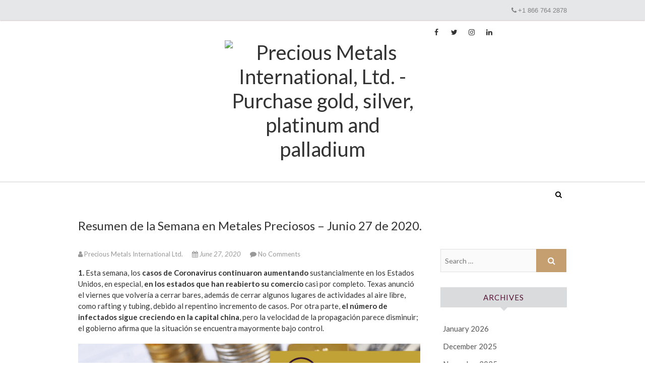

--- FILE ---
content_type: text/html; charset=UTF-8
request_url: https://blog.pmi.ky/2020/06/27/resumen-de-la-semana-en-metales-preciosos-junio-27-de-2020/
body_size: 98045
content:
<!DOCTYPE html>
<html lang="en-US">
<head>
<meta charset="UTF-8" />
<link rel="profile" href="https://gmpg.org/xfn/11" />
<link rel="pingback" href="https://blog.pmi.ky/xmlrpc.php" />
<script type="text/javascript" src="//ajax.googleapis.com/ajax/libs/jquery/1.10.2/jquery.min.js"></script>
<meta name='robots' content='index, follow, max-image-preview:large, max-snippet:-1, max-video-preview:-1' />

	<!-- This site is optimized with the Yoast SEO plugin v25.6 - https://yoast.com/wordpress/plugins/seo/ -->
	<title>Resumen de la Semana en Metales Preciosos – Junio 27 de 2020.</title>
	<meta name="description" content="Esta semana, los casos de coronavirus continuaron aumentando sustancialmente en los Estados Unidos, en especial, en los estados que han reabierto su comercio casi por completo." />
	<link rel="canonical" href="https://blog.pmi.ky/2020/06/27/resumen-de-la-semana-en-metales-preciosos-junio-27-de-2020/" />
	<meta property="og:locale" content="en_US" />
	<meta property="og:type" content="article" />
	<meta property="og:title" content="Resumen de la Semana en Metales Preciosos – Junio 27 de 2020." />
	<meta property="og:description" content="Esta semana, los casos de coronavirus continuaron aumentando sustancialmente en los Estados Unidos, en especial, en los estados que han reabierto su comercio casi por completo." />
	<meta property="og:url" content="https://blog.pmi.ky/2020/06/27/resumen-de-la-semana-en-metales-preciosos-junio-27-de-2020/" />
	<meta property="og:site_name" content="Precious Metals International Ltd." />
	<meta property="article:author" content="https://www.facebook.com/pmi.ky" />
	<meta property="article:published_time" content="2020-06-28T03:12:43+00:00" />
	<meta property="article:modified_time" content="2020-06-28T03:12:47+00:00" />
	<meta property="og:image" content="https://blog.pmi.ky/wp-content/uploads/2020/06/resumen-de-la-semana-en-metales-preciosos-junio-27-2020.png" />
	<meta property="og:image:width" content="791" />
	<meta property="og:image:height" content="401" />
	<meta property="og:image:type" content="image/png" />
	<meta name="author" content="Precious Metals International Ltd." />
	<meta name="twitter:card" content="summary_large_image" />
	<meta name="twitter:creator" content="@pmi_ky" />
	<meta name="twitter:label1" content="Written by" />
	<meta name="twitter:data1" content="Precious Metals International Ltd." />
	<meta name="twitter:label2" content="Est. reading time" />
	<meta name="twitter:data2" content="12 minutes" />
	<script type="application/ld+json" class="yoast-schema-graph">{"@context":"https://schema.org","@graph":[{"@type":"Article","@id":"https://blog.pmi.ky/2020/06/27/resumen-de-la-semana-en-metales-preciosos-junio-27-de-2020/#article","isPartOf":{"@id":"https://blog.pmi.ky/2020/06/27/resumen-de-la-semana-en-metales-preciosos-junio-27-de-2020/"},"author":{"name":"Precious Metals International Ltd.","@id":"https://blog.pmi.ky/#/schema/person/46114443a6459223fd4c48271e9c5e25"},"headline":"Resumen de la Semana en Metales Preciosos – Junio 27 de 2020.","datePublished":"2020-06-28T03:12:43+00:00","dateModified":"2020-06-28T03:12:47+00:00","mainEntityOfPage":{"@id":"https://blog.pmi.ky/2020/06/27/resumen-de-la-semana-en-metales-preciosos-junio-27-de-2020/"},"wordCount":2406,"commentCount":0,"publisher":{"@id":"https://blog.pmi.ky/#organization"},"image":{"@id":"https://blog.pmi.ky/2020/06/27/resumen-de-la-semana-en-metales-preciosos-junio-27-de-2020/#primaryimage"},"thumbnailUrl":"https://i0.wp.com/blog.pmi.ky/wp-content/uploads/2020/06/resumen-de-la-semana-en-metales-preciosos-junio-27-2020.png?fit=791%2C401&ssl=1","keywords":["Auxilio Estatal de Desempleo","Emiratos Árabes Unidos","Petróleo Crudo"],"articleSection":["COVID-19","Resumen de la Semana"],"inLanguage":"en-US","potentialAction":[{"@type":"CommentAction","name":"Comment","target":["https://blog.pmi.ky/2020/06/27/resumen-de-la-semana-en-metales-preciosos-junio-27-de-2020/#respond"]}]},{"@type":"WebPage","@id":"https://blog.pmi.ky/2020/06/27/resumen-de-la-semana-en-metales-preciosos-junio-27-de-2020/","url":"https://blog.pmi.ky/2020/06/27/resumen-de-la-semana-en-metales-preciosos-junio-27-de-2020/","name":"Resumen de la Semana en Metales Preciosos – Junio 27 de 2020.","isPartOf":{"@id":"https://blog.pmi.ky/#website"},"primaryImageOfPage":{"@id":"https://blog.pmi.ky/2020/06/27/resumen-de-la-semana-en-metales-preciosos-junio-27-de-2020/#primaryimage"},"image":{"@id":"https://blog.pmi.ky/2020/06/27/resumen-de-la-semana-en-metales-preciosos-junio-27-de-2020/#primaryimage"},"thumbnailUrl":"https://i0.wp.com/blog.pmi.ky/wp-content/uploads/2020/06/resumen-de-la-semana-en-metales-preciosos-junio-27-2020.png?fit=791%2C401&ssl=1","datePublished":"2020-06-28T03:12:43+00:00","dateModified":"2020-06-28T03:12:47+00:00","description":"Esta semana, los casos de coronavirus continuaron aumentando sustancialmente en los Estados Unidos, en especial, en los estados que han reabierto su comercio casi por completo.","breadcrumb":{"@id":"https://blog.pmi.ky/2020/06/27/resumen-de-la-semana-en-metales-preciosos-junio-27-de-2020/#breadcrumb"},"inLanguage":"en-US","potentialAction":[{"@type":"ReadAction","target":["https://blog.pmi.ky/2020/06/27/resumen-de-la-semana-en-metales-preciosos-junio-27-de-2020/"]}]},{"@type":"ImageObject","inLanguage":"en-US","@id":"https://blog.pmi.ky/2020/06/27/resumen-de-la-semana-en-metales-preciosos-junio-27-de-2020/#primaryimage","url":"https://i0.wp.com/blog.pmi.ky/wp-content/uploads/2020/06/resumen-de-la-semana-en-metales-preciosos-junio-27-2020.png?fit=791%2C401&ssl=1","contentUrl":"https://i0.wp.com/blog.pmi.ky/wp-content/uploads/2020/06/resumen-de-la-semana-en-metales-preciosos-junio-27-2020.png?fit=791%2C401&ssl=1","width":791,"height":401,"caption":"Resumen de la Semana en Metales Preciosos - Junio 27 de 2020."},{"@type":"BreadcrumbList","@id":"https://blog.pmi.ky/2020/06/27/resumen-de-la-semana-en-metales-preciosos-junio-27-de-2020/#breadcrumb","itemListElement":[{"@type":"ListItem","position":1,"name":"Home","item":"https://blog.pmi.ky/"},{"@type":"ListItem","position":2,"name":"Resumen de la Semana en Metales Preciosos – Junio 27 de 2020."}]},{"@type":"WebSite","@id":"https://blog.pmi.ky/#website","url":"https://blog.pmi.ky/","name":"Precious Metals International Ltd.","description":"Invest in Precious Metals, Gold, Silver, Platinum, and Palladium.","publisher":{"@id":"https://blog.pmi.ky/#organization"},"potentialAction":[{"@type":"SearchAction","target":{"@type":"EntryPoint","urlTemplate":"https://blog.pmi.ky/?s={search_term_string}"},"query-input":{"@type":"PropertyValueSpecification","valueRequired":true,"valueName":"search_term_string"}}],"inLanguage":"en-US"},{"@type":"Organization","@id":"https://blog.pmi.ky/#organization","name":"Precious Metals International Ltd.","url":"https://blog.pmi.ky/","logo":{"@type":"ImageObject","inLanguage":"en-US","@id":"https://blog.pmi.ky/#/schema/logo/image/","url":"https://i0.wp.com/blog.pmi.ky/wp-content/uploads/2017/03/cropped-logo.png?fit=361%2C102&ssl=1","contentUrl":"https://i0.wp.com/blog.pmi.ky/wp-content/uploads/2017/03/cropped-logo.png?fit=361%2C102&ssl=1","width":361,"height":102,"caption":"Precious Metals International Ltd."},"image":{"@id":"https://blog.pmi.ky/#/schema/logo/image/"}},{"@type":"Person","@id":"https://blog.pmi.ky/#/schema/person/46114443a6459223fd4c48271e9c5e25","name":"Precious Metals International Ltd.","image":{"@type":"ImageObject","inLanguage":"en-US","@id":"https://blog.pmi.ky/#/schema/person/image/","url":"https://secure.gravatar.com/avatar/9495ec1b3c718837d360e2777eac0cfd?s=96&d=mm&r=g","contentUrl":"https://secure.gravatar.com/avatar/9495ec1b3c718837d360e2777eac0cfd?s=96&d=mm&r=g","caption":"Precious Metals International Ltd."},"description":"Precious Metals International, Ltd. (PMI) is a leading wholesale provider of physical precious metals bullion products including gold, silver, platinum and palladium. All products are of Hallmark refineries and exchange approved to trade in all worldwide markets. PMI only offers physical bullion and does not deal in futures, options, securities or derivatives. Most jurisdictions do not require special licensing to trade physical bullion.","sameAs":["https://blog.pmi.ky","https://www.facebook.com/pmi.ky","https://www.instagram.com/pmi.ky/","https://www.linkedin.com/company/pmi.ky/","https://x.com/pmi_ky","https://youtube.com/@bullionpmi"],"url":"https://blog.pmi.ky/author/pmimarketing/"}]}</script>
	<!-- / Yoast SEO plugin. -->


<link rel='dns-prefetch' href='//js.hs-scripts.com' />
<link rel='dns-prefetch' href='//secure.gravatar.com' />
<link rel='dns-prefetch' href='//stats.wp.com' />
<link rel='dns-prefetch' href='//fonts.googleapis.com' />
<link rel='dns-prefetch' href='//v0.wordpress.com' />
<link rel='dns-prefetch' href='//widgets.wp.com' />
<link rel='dns-prefetch' href='//s0.wp.com' />
<link rel='dns-prefetch' href='//0.gravatar.com' />
<link rel='dns-prefetch' href='//1.gravatar.com' />
<link rel='dns-prefetch' href='//2.gravatar.com' />
<link rel='preconnect' href='//i0.wp.com' />
<link rel='preconnect' href='//c0.wp.com' />
<link rel="alternate" type="application/rss+xml" title="Precious Metals International Ltd. &raquo; Feed" href="https://blog.pmi.ky/feed/" />
<link rel="alternate" type="application/rss+xml" title="Precious Metals International Ltd. &raquo; Comments Feed" href="https://blog.pmi.ky/comments/feed/" />
<link rel="alternate" type="application/rss+xml" title="Precious Metals International Ltd. &raquo; Resumen de la Semana en Metales Preciosos – Junio 27 de 2020. Comments Feed" href="https://blog.pmi.ky/2020/06/27/resumen-de-la-semana-en-metales-preciosos-junio-27-de-2020/feed/" />
<script type="text/javascript">
/* <![CDATA[ */
window._wpemojiSettings = {"baseUrl":"https:\/\/s.w.org\/images\/core\/emoji\/15.0.3\/72x72\/","ext":".png","svgUrl":"https:\/\/s.w.org\/images\/core\/emoji\/15.0.3\/svg\/","svgExt":".svg","source":{"concatemoji":"https:\/\/blog.pmi.ky\/wp-includes\/js\/wp-emoji-release.min.js?ver=5b3dccdde2f04c2de5c1da8f440f7a12"}};
/*! This file is auto-generated */
!function(i,n){var o,s,e;function c(e){try{var t={supportTests:e,timestamp:(new Date).valueOf()};sessionStorage.setItem(o,JSON.stringify(t))}catch(e){}}function p(e,t,n){e.clearRect(0,0,e.canvas.width,e.canvas.height),e.fillText(t,0,0);var t=new Uint32Array(e.getImageData(0,0,e.canvas.width,e.canvas.height).data),r=(e.clearRect(0,0,e.canvas.width,e.canvas.height),e.fillText(n,0,0),new Uint32Array(e.getImageData(0,0,e.canvas.width,e.canvas.height).data));return t.every(function(e,t){return e===r[t]})}function u(e,t,n){switch(t){case"flag":return n(e,"\ud83c\udff3\ufe0f\u200d\u26a7\ufe0f","\ud83c\udff3\ufe0f\u200b\u26a7\ufe0f")?!1:!n(e,"\ud83c\uddfa\ud83c\uddf3","\ud83c\uddfa\u200b\ud83c\uddf3")&&!n(e,"\ud83c\udff4\udb40\udc67\udb40\udc62\udb40\udc65\udb40\udc6e\udb40\udc67\udb40\udc7f","\ud83c\udff4\u200b\udb40\udc67\u200b\udb40\udc62\u200b\udb40\udc65\u200b\udb40\udc6e\u200b\udb40\udc67\u200b\udb40\udc7f");case"emoji":return!n(e,"\ud83d\udc26\u200d\u2b1b","\ud83d\udc26\u200b\u2b1b")}return!1}function f(e,t,n){var r="undefined"!=typeof WorkerGlobalScope&&self instanceof WorkerGlobalScope?new OffscreenCanvas(300,150):i.createElement("canvas"),a=r.getContext("2d",{willReadFrequently:!0}),o=(a.textBaseline="top",a.font="600 32px Arial",{});return e.forEach(function(e){o[e]=t(a,e,n)}),o}function t(e){var t=i.createElement("script");t.src=e,t.defer=!0,i.head.appendChild(t)}"undefined"!=typeof Promise&&(o="wpEmojiSettingsSupports",s=["flag","emoji"],n.supports={everything:!0,everythingExceptFlag:!0},e=new Promise(function(e){i.addEventListener("DOMContentLoaded",e,{once:!0})}),new Promise(function(t){var n=function(){try{var e=JSON.parse(sessionStorage.getItem(o));if("object"==typeof e&&"number"==typeof e.timestamp&&(new Date).valueOf()<e.timestamp+604800&&"object"==typeof e.supportTests)return e.supportTests}catch(e){}return null}();if(!n){if("undefined"!=typeof Worker&&"undefined"!=typeof OffscreenCanvas&&"undefined"!=typeof URL&&URL.createObjectURL&&"undefined"!=typeof Blob)try{var e="postMessage("+f.toString()+"("+[JSON.stringify(s),u.toString(),p.toString()].join(",")+"));",r=new Blob([e],{type:"text/javascript"}),a=new Worker(URL.createObjectURL(r),{name:"wpTestEmojiSupports"});return void(a.onmessage=function(e){c(n=e.data),a.terminate(),t(n)})}catch(e){}c(n=f(s,u,p))}t(n)}).then(function(e){for(var t in e)n.supports[t]=e[t],n.supports.everything=n.supports.everything&&n.supports[t],"flag"!==t&&(n.supports.everythingExceptFlag=n.supports.everythingExceptFlag&&n.supports[t]);n.supports.everythingExceptFlag=n.supports.everythingExceptFlag&&!n.supports.flag,n.DOMReady=!1,n.readyCallback=function(){n.DOMReady=!0}}).then(function(){return e}).then(function(){var e;n.supports.everything||(n.readyCallback(),(e=n.source||{}).concatemoji?t(e.concatemoji):e.wpemoji&&e.twemoji&&(t(e.twemoji),t(e.wpemoji)))}))}((window,document),window._wpemojiSettings);
/* ]]> */
</script>
<style id='wp-emoji-styles-inline-css' type='text/css'>

	img.wp-smiley, img.emoji {
		display: inline !important;
		border: none !important;
		box-shadow: none !important;
		height: 1em !important;
		width: 1em !important;
		margin: 0 0.07em !important;
		vertical-align: -0.1em !important;
		background: none !important;
		padding: 0 !important;
	}
</style>
<link rel='stylesheet' id='wp-block-library-css' href='https://c0.wp.com/c/6.6.4/wp-includes/css/dist/block-library/style.min.css' type='text/css' media='all' />
<style id='pdfemb-pdf-embedder-viewer-style-inline-css' type='text/css'>
.wp-block-pdfemb-pdf-embedder-viewer{max-width:none}

</style>
<link rel='stylesheet' id='mediaelement-css' href='https://c0.wp.com/c/6.6.4/wp-includes/js/mediaelement/mediaelementplayer-legacy.min.css' type='text/css' media='all' />
<link rel='stylesheet' id='wp-mediaelement-css' href='https://c0.wp.com/c/6.6.4/wp-includes/js/mediaelement/wp-mediaelement.min.css' type='text/css' media='all' />
<style id='jetpack-sharing-buttons-style-inline-css' type='text/css'>
.jetpack-sharing-buttons__services-list{display:flex;flex-direction:row;flex-wrap:wrap;gap:0;list-style-type:none;margin:5px;padding:0}.jetpack-sharing-buttons__services-list.has-small-icon-size{font-size:12px}.jetpack-sharing-buttons__services-list.has-normal-icon-size{font-size:16px}.jetpack-sharing-buttons__services-list.has-large-icon-size{font-size:24px}.jetpack-sharing-buttons__services-list.has-huge-icon-size{font-size:36px}@media print{.jetpack-sharing-buttons__services-list{display:none!important}}.editor-styles-wrapper .wp-block-jetpack-sharing-buttons{gap:0;padding-inline-start:0}ul.jetpack-sharing-buttons__services-list.has-background{padding:1.25em 2.375em}
</style>
<style id='classic-theme-styles-inline-css' type='text/css'>
/*! This file is auto-generated */
.wp-block-button__link{color:#fff;background-color:#32373c;border-radius:9999px;box-shadow:none;text-decoration:none;padding:calc(.667em + 2px) calc(1.333em + 2px);font-size:1.125em}.wp-block-file__button{background:#32373c;color:#fff;text-decoration:none}
</style>
<style id='global-styles-inline-css' type='text/css'>
:root{--wp--preset--aspect-ratio--square: 1;--wp--preset--aspect-ratio--4-3: 4/3;--wp--preset--aspect-ratio--3-4: 3/4;--wp--preset--aspect-ratio--3-2: 3/2;--wp--preset--aspect-ratio--2-3: 2/3;--wp--preset--aspect-ratio--16-9: 16/9;--wp--preset--aspect-ratio--9-16: 9/16;--wp--preset--color--black: #000000;--wp--preset--color--cyan-bluish-gray: #abb8c3;--wp--preset--color--white: #ffffff;--wp--preset--color--pale-pink: #f78da7;--wp--preset--color--vivid-red: #cf2e2e;--wp--preset--color--luminous-vivid-orange: #ff6900;--wp--preset--color--luminous-vivid-amber: #fcb900;--wp--preset--color--light-green-cyan: #7bdcb5;--wp--preset--color--vivid-green-cyan: #00d084;--wp--preset--color--pale-cyan-blue: #8ed1fc;--wp--preset--color--vivid-cyan-blue: #0693e3;--wp--preset--color--vivid-purple: #9b51e0;--wp--preset--gradient--vivid-cyan-blue-to-vivid-purple: linear-gradient(135deg,rgba(6,147,227,1) 0%,rgb(155,81,224) 100%);--wp--preset--gradient--light-green-cyan-to-vivid-green-cyan: linear-gradient(135deg,rgb(122,220,180) 0%,rgb(0,208,130) 100%);--wp--preset--gradient--luminous-vivid-amber-to-luminous-vivid-orange: linear-gradient(135deg,rgba(252,185,0,1) 0%,rgba(255,105,0,1) 100%);--wp--preset--gradient--luminous-vivid-orange-to-vivid-red: linear-gradient(135deg,rgba(255,105,0,1) 0%,rgb(207,46,46) 100%);--wp--preset--gradient--very-light-gray-to-cyan-bluish-gray: linear-gradient(135deg,rgb(238,238,238) 0%,rgb(169,184,195) 100%);--wp--preset--gradient--cool-to-warm-spectrum: linear-gradient(135deg,rgb(74,234,220) 0%,rgb(151,120,209) 20%,rgb(207,42,186) 40%,rgb(238,44,130) 60%,rgb(251,105,98) 80%,rgb(254,248,76) 100%);--wp--preset--gradient--blush-light-purple: linear-gradient(135deg,rgb(255,206,236) 0%,rgb(152,150,240) 100%);--wp--preset--gradient--blush-bordeaux: linear-gradient(135deg,rgb(254,205,165) 0%,rgb(254,45,45) 50%,rgb(107,0,62) 100%);--wp--preset--gradient--luminous-dusk: linear-gradient(135deg,rgb(255,203,112) 0%,rgb(199,81,192) 50%,rgb(65,88,208) 100%);--wp--preset--gradient--pale-ocean: linear-gradient(135deg,rgb(255,245,203) 0%,rgb(182,227,212) 50%,rgb(51,167,181) 100%);--wp--preset--gradient--electric-grass: linear-gradient(135deg,rgb(202,248,128) 0%,rgb(113,206,126) 100%);--wp--preset--gradient--midnight: linear-gradient(135deg,rgb(2,3,129) 0%,rgb(40,116,252) 100%);--wp--preset--font-size--small: 13px;--wp--preset--font-size--medium: 20px;--wp--preset--font-size--large: 36px;--wp--preset--font-size--x-large: 42px;--wp--preset--spacing--20: 0.44rem;--wp--preset--spacing--30: 0.67rem;--wp--preset--spacing--40: 1rem;--wp--preset--spacing--50: 1.5rem;--wp--preset--spacing--60: 2.25rem;--wp--preset--spacing--70: 3.38rem;--wp--preset--spacing--80: 5.06rem;--wp--preset--shadow--natural: 6px 6px 9px rgba(0, 0, 0, 0.2);--wp--preset--shadow--deep: 12px 12px 50px rgba(0, 0, 0, 0.4);--wp--preset--shadow--sharp: 6px 6px 0px rgba(0, 0, 0, 0.2);--wp--preset--shadow--outlined: 6px 6px 0px -3px rgba(255, 255, 255, 1), 6px 6px rgba(0, 0, 0, 1);--wp--preset--shadow--crisp: 6px 6px 0px rgba(0, 0, 0, 1);}:where(.is-layout-flex){gap: 0.5em;}:where(.is-layout-grid){gap: 0.5em;}body .is-layout-flex{display: flex;}.is-layout-flex{flex-wrap: wrap;align-items: center;}.is-layout-flex > :is(*, div){margin: 0;}body .is-layout-grid{display: grid;}.is-layout-grid > :is(*, div){margin: 0;}:where(.wp-block-columns.is-layout-flex){gap: 2em;}:where(.wp-block-columns.is-layout-grid){gap: 2em;}:where(.wp-block-post-template.is-layout-flex){gap: 1.25em;}:where(.wp-block-post-template.is-layout-grid){gap: 1.25em;}.has-black-color{color: var(--wp--preset--color--black) !important;}.has-cyan-bluish-gray-color{color: var(--wp--preset--color--cyan-bluish-gray) !important;}.has-white-color{color: var(--wp--preset--color--white) !important;}.has-pale-pink-color{color: var(--wp--preset--color--pale-pink) !important;}.has-vivid-red-color{color: var(--wp--preset--color--vivid-red) !important;}.has-luminous-vivid-orange-color{color: var(--wp--preset--color--luminous-vivid-orange) !important;}.has-luminous-vivid-amber-color{color: var(--wp--preset--color--luminous-vivid-amber) !important;}.has-light-green-cyan-color{color: var(--wp--preset--color--light-green-cyan) !important;}.has-vivid-green-cyan-color{color: var(--wp--preset--color--vivid-green-cyan) !important;}.has-pale-cyan-blue-color{color: var(--wp--preset--color--pale-cyan-blue) !important;}.has-vivid-cyan-blue-color{color: var(--wp--preset--color--vivid-cyan-blue) !important;}.has-vivid-purple-color{color: var(--wp--preset--color--vivid-purple) !important;}.has-black-background-color{background-color: var(--wp--preset--color--black) !important;}.has-cyan-bluish-gray-background-color{background-color: var(--wp--preset--color--cyan-bluish-gray) !important;}.has-white-background-color{background-color: var(--wp--preset--color--white) !important;}.has-pale-pink-background-color{background-color: var(--wp--preset--color--pale-pink) !important;}.has-vivid-red-background-color{background-color: var(--wp--preset--color--vivid-red) !important;}.has-luminous-vivid-orange-background-color{background-color: var(--wp--preset--color--luminous-vivid-orange) !important;}.has-luminous-vivid-amber-background-color{background-color: var(--wp--preset--color--luminous-vivid-amber) !important;}.has-light-green-cyan-background-color{background-color: var(--wp--preset--color--light-green-cyan) !important;}.has-vivid-green-cyan-background-color{background-color: var(--wp--preset--color--vivid-green-cyan) !important;}.has-pale-cyan-blue-background-color{background-color: var(--wp--preset--color--pale-cyan-blue) !important;}.has-vivid-cyan-blue-background-color{background-color: var(--wp--preset--color--vivid-cyan-blue) !important;}.has-vivid-purple-background-color{background-color: var(--wp--preset--color--vivid-purple) !important;}.has-black-border-color{border-color: var(--wp--preset--color--black) !important;}.has-cyan-bluish-gray-border-color{border-color: var(--wp--preset--color--cyan-bluish-gray) !important;}.has-white-border-color{border-color: var(--wp--preset--color--white) !important;}.has-pale-pink-border-color{border-color: var(--wp--preset--color--pale-pink) !important;}.has-vivid-red-border-color{border-color: var(--wp--preset--color--vivid-red) !important;}.has-luminous-vivid-orange-border-color{border-color: var(--wp--preset--color--luminous-vivid-orange) !important;}.has-luminous-vivid-amber-border-color{border-color: var(--wp--preset--color--luminous-vivid-amber) !important;}.has-light-green-cyan-border-color{border-color: var(--wp--preset--color--light-green-cyan) !important;}.has-vivid-green-cyan-border-color{border-color: var(--wp--preset--color--vivid-green-cyan) !important;}.has-pale-cyan-blue-border-color{border-color: var(--wp--preset--color--pale-cyan-blue) !important;}.has-vivid-cyan-blue-border-color{border-color: var(--wp--preset--color--vivid-cyan-blue) !important;}.has-vivid-purple-border-color{border-color: var(--wp--preset--color--vivid-purple) !important;}.has-vivid-cyan-blue-to-vivid-purple-gradient-background{background: var(--wp--preset--gradient--vivid-cyan-blue-to-vivid-purple) !important;}.has-light-green-cyan-to-vivid-green-cyan-gradient-background{background: var(--wp--preset--gradient--light-green-cyan-to-vivid-green-cyan) !important;}.has-luminous-vivid-amber-to-luminous-vivid-orange-gradient-background{background: var(--wp--preset--gradient--luminous-vivid-amber-to-luminous-vivid-orange) !important;}.has-luminous-vivid-orange-to-vivid-red-gradient-background{background: var(--wp--preset--gradient--luminous-vivid-orange-to-vivid-red) !important;}.has-very-light-gray-to-cyan-bluish-gray-gradient-background{background: var(--wp--preset--gradient--very-light-gray-to-cyan-bluish-gray) !important;}.has-cool-to-warm-spectrum-gradient-background{background: var(--wp--preset--gradient--cool-to-warm-spectrum) !important;}.has-blush-light-purple-gradient-background{background: var(--wp--preset--gradient--blush-light-purple) !important;}.has-blush-bordeaux-gradient-background{background: var(--wp--preset--gradient--blush-bordeaux) !important;}.has-luminous-dusk-gradient-background{background: var(--wp--preset--gradient--luminous-dusk) !important;}.has-pale-ocean-gradient-background{background: var(--wp--preset--gradient--pale-ocean) !important;}.has-electric-grass-gradient-background{background: var(--wp--preset--gradient--electric-grass) !important;}.has-midnight-gradient-background{background: var(--wp--preset--gradient--midnight) !important;}.has-small-font-size{font-size: var(--wp--preset--font-size--small) !important;}.has-medium-font-size{font-size: var(--wp--preset--font-size--medium) !important;}.has-large-font-size{font-size: var(--wp--preset--font-size--large) !important;}.has-x-large-font-size{font-size: var(--wp--preset--font-size--x-large) !important;}
:where(.wp-block-post-template.is-layout-flex){gap: 1.25em;}:where(.wp-block-post-template.is-layout-grid){gap: 1.25em;}
:where(.wp-block-columns.is-layout-flex){gap: 2em;}:where(.wp-block-columns.is-layout-grid){gap: 2em;}
:root :where(.wp-block-pullquote){font-size: 1.5em;line-height: 1.6;}
</style>
<link rel='stylesheet' id='edge-style-css' href='https://blog.pmi.ky/wp-content/themes/pmi_blog_2019/style.css?ver=5b3dccdde2f04c2de5c1da8f440f7a12' type='text/css' media='all' />
<link rel='stylesheet' id='font-awesome-css' href='https://blog.pmi.ky/wp-content/themes/pmi_blog_2019/assets/font-awesome/css/font-awesome.min.css?ver=5b3dccdde2f04c2de5c1da8f440f7a12' type='text/css' media='all' />
<link rel='stylesheet' id='edge-responsive-css' href='https://blog.pmi.ky/wp-content/themes/pmi_blog_2019/css/responsive.css?ver=5b3dccdde2f04c2de5c1da8f440f7a12' type='text/css' media='all' />
<link rel='stylesheet' id='edge_google_fonts-css' href='//fonts.googleapis.com/css?family=Lato%3A400%2C300%2C700%2C400italic%7CPlayfair+Display&#038;ver=6.6.4' type='text/css' media='all' />
<link rel='stylesheet' id='jetpack_likes-css' href='https://c0.wp.com/p/jetpack/14.5/modules/likes/style.css' type='text/css' media='all' />
<link rel='stylesheet' id='sharedaddy-css' href='https://c0.wp.com/p/jetpack/14.5/modules/sharedaddy/sharing.css' type='text/css' media='all' />
<link rel='stylesheet' id='social-logos-css' href='https://c0.wp.com/p/jetpack/14.5/_inc/social-logos/social-logos.min.css' type='text/css' media='all' />
<script type="text/javascript" src="https://c0.wp.com/c/6.6.4/wp-includes/js/jquery/jquery.min.js" id="jquery-core-js"></script>
<script type="text/javascript" src="https://c0.wp.com/c/6.6.4/wp-includes/js/jquery/jquery-migrate.min.js" id="jquery-migrate-js"></script>
<script type="text/javascript" src="https://blog.pmi.ky/wp-content/themes/pmi_blog_2019/js/edge-main.js?ver=5b3dccdde2f04c2de5c1da8f440f7a12" id="edge-main-js"></script>
<!--[if lt IE 9]>
<script type="text/javascript" src="https://blog.pmi.ky/wp-content/themes/pmi_blog_2019/js/html5.js?ver=3.7.3" id="html5-js"></script>
<![endif]-->
<link rel="https://api.w.org/" href="https://blog.pmi.ky/wp-json/" /><link rel="alternate" title="JSON" type="application/json" href="https://blog.pmi.ky/wp-json/wp/v2/posts/1948" /><link rel="alternate" title="oEmbed (JSON)" type="application/json+oembed" href="https://blog.pmi.ky/wp-json/oembed/1.0/embed?url=https%3A%2F%2Fblog.pmi.ky%2F2020%2F06%2F27%2Fresumen-de-la-semana-en-metales-preciosos-junio-27-de-2020%2F" />
<link rel="alternate" title="oEmbed (XML)" type="text/xml+oembed" href="https://blog.pmi.ky/wp-json/oembed/1.0/embed?url=https%3A%2F%2Fblog.pmi.ky%2F2020%2F06%2F27%2Fresumen-de-la-semana-en-metales-preciosos-junio-27-de-2020%2F&#038;format=xml" />
			<!-- DO NOT COPY THIS SNIPPET! Start of Page Analytics Tracking for HubSpot WordPress plugin v11.3.37-->
			<script class="hsq-set-content-id" data-content-id="blog-post">
				var _hsq = _hsq || [];
				_hsq.push(["setContentType", "blog-post"]);
			</script>
			<!-- DO NOT COPY THIS SNIPPET! End of Page Analytics Tracking for HubSpot WordPress plugin -->
				<style>img#wpstats{display:none}</style>
			<meta name="viewport" content="width=device-width, initial-scale=1, maximum-scale=1">
	<!-- Custom CSS -->
<style type="text/css" media="screen">
/*Disabled First Big Letter */
									.post:first-child .entry-content p:first-child:first-letter {
									 border-right: none;
									 display: inherit;
									 float: inherit;
									 font-family: inherit;
									 font-size: inherit;
									 line-height: inherit;
									 margin-bottom: inherit;
									 margin-right: inherit;
									 margin-top: inherit;
									 padding: inherit;
									 text-a
</style>

<!-- Meta Pixel Code -->
<script type='text/javascript'>
!function(f,b,e,v,n,t,s){if(f.fbq)return;n=f.fbq=function(){n.callMethod?
n.callMethod.apply(n,arguments):n.queue.push(arguments)};if(!f._fbq)f._fbq=n;
n.push=n;n.loaded=!0;n.version='2.0';n.queue=[];t=b.createElement(e);t.async=!0;
t.src=v;s=b.getElementsByTagName(e)[0];s.parentNode.insertBefore(t,s)}(window,
document,'script','https://connect.facebook.net/en_US/fbevents.js');
</script>
<!-- End Meta Pixel Code -->
<script type='text/javascript'>var url = window.location.origin + '?ob=open-bridge';
            fbq('set', 'openbridge', '365652051123411', url);
fbq('init', '365652051123411', {}, {
    "agent": "wordpress-6.6.4-4.1.5"
})</script><script type='text/javascript'>
    fbq('track', 'PageView', []);
  </script><link rel="icon" href="https://i0.wp.com/blog.pmi.ky/wp-content/uploads/2019/05/cropped-pmi-favicon.png?fit=32%2C32&#038;ssl=1" sizes="32x32" />
<link rel="icon" href="https://i0.wp.com/blog.pmi.ky/wp-content/uploads/2019/05/cropped-pmi-favicon.png?fit=192%2C192&#038;ssl=1" sizes="192x192" />
<link rel="apple-touch-icon" href="https://i0.wp.com/blog.pmi.ky/wp-content/uploads/2019/05/cropped-pmi-favicon.png?fit=180%2C180&#038;ssl=1" />
<meta name="msapplication-TileImage" content="https://i0.wp.com/blog.pmi.ky/wp-content/uploads/2019/05/cropped-pmi-favicon.png?fit=270%2C270&#038;ssl=1" />
		<style type="text/css" id="wp-custom-css">
			/* 2.0 Typography
================================================== */
body,
button,
input,
select,
textarea {
	color: #333;
	font: 400 15px/1.5 'lato', sans-serif;
	word-wrap: break-word;
	overflow-x: hidden;
}

/* ----- #Headings  ----- */
h1, h2, h3, h4, h5, h6 {
	color: #333;
	font-family: 'Lato', sans-serif;
	font-weight: 400;
	margin-top:0;
	padding-bottom: 20px;
}
h1 a, h2 a, h3 a, h4 a, h5 a, h6 a { 
	font-weight: inherit;
}
h1 {
	font-size: 24px;
	line-height: 26px;
}
h2 {
	font-size: 22px;
	line-height: 24px;
}
h3 {
	font-size: 20px;
	line-height: 22px;
}
h4 {
	font-size: 18px;
	line-height: 20px;
}
h5 {
	font-size: 16px;
	line-height: 18px;
}
h6 {
	font-size: 14px;
	line-height: 16px;
}

.highlight { 
	font-weight: 500;
}


/* 25.0 Widgets
================================================== */

.widget {
	margin-bottom: 30px;
}
.widget ul li a {
	color: #545454;
}
.widget ul li a:hover {
	color: #C69f70;
}
.widget-title {
	font-size: 16px;
	line-height: 24px;
	font-weight: 400;
	padding-bottom: 20px;
}
.widget-title,
.widget-title a {
	color:#333;
}
.widget-title a:hover {
	color: #C69f70;
}
#secondary .widget-title:after {
	-moz-border-bottom-colors: none;
	-moz-border-left-colors: none;
	-moz-border-right-colors: none;
	-moz-border-top-colors: none;
	border-color: #dadbdc transparent transparent;
	border-image: none;
	border-style: solid;
	border-width: 7px;
	content: "";
	height: 0;
	left: 50%;
	margin-left: -7px;
	position: absolute;
	top: 100%;
	width: 0;
}
#secondary .widget-title {
	background-color: #dadbdc;
	color: #531436;
	font-size: 15px;
	line-height: 24px;
	letter-spacing: 1px;
	margin-bottom: 25px;
	padding: 8px 0;
	position: relative;
	text-align: center;
	text-transform: uppercase;
}

/* ----- Site Info ----- */
.site-info {
	padding: 20px 0px 15px;
	background-color: #f8f8f8;
	font-size: 14px;
	line-height: 22px;
	text-align: center;
	background-position: center center;
	background-size: cover;
}
.site-info .social-links {
	float: none;
	margin-bottom: 15px;
	text-align: center;
}
.site-info .social-links {
	display: inline-block;
}
.site-info .social-links a {
	border: 1px solid #ffffff;
	color: #ffffff;
	display: inline-block;
	margin: 10px 8px 0;
}
.site-info .social-links a:hover {
	border-color: transparent;
}
.site-info .copyright {
	color: #ffffff;
	font-size: 13px;
	line-height: 21px;
	padding-top: 15px;
	text-align: center;
}
.site-info .copyright a {
	color: #ffffff;
}
.site-info .copyright a:hover {
	color: #ffffff;
}		</style>
			<!-- Global site tag (gtag.js) - Google Analytics -->
<script async src="https://www.googletagmanager.com/gtag/js?id=G-L0VBN9QFD9"></script>
<script>
  window.dataLayer = window.dataLayer || [];
  function gtag(){dataLayer.push(arguments);}
  gtag('js', new Date());

  gtag('config', 'G-L0VBN9QFD9');
</script>
</head>
<body data-rsssl=1 class="post-template-default single single-post postid-1948 single-format-standard wp-custom-logo">
<div id="page" class="hfeed site">
<!-- Masthead ============================================= -->
<header id="masthead" class="site-header">
	<div id="top_menu">

		<div class="container">
			<div class=pull-left> 
				<!--<a class="email" href="mailto:pmi@pmi.ky"><i class="fa fa-mail fa-fw"></i>pmi@pmi.ky</a>-->
				<span id="NYTime" style="line-height: 48px !important;">
					<iframe src="https://freesecure.timeanddate.com/clock/i6pzjjy3/n179/fn14/fs12/fc808285/tct/pct/ahl/tt0/th2/ta1" frameborder="0" width="288" height="18" allowTransparency="true"></iframe>
				</span>
				<!-- <span id="NYTime"> <span class="data_loading data_NYTime"><i class="fa fa-cog fa-spin" aria-hidden="true"></i></span>Loading.. </span> -->
			</div>
			<div class=pull-right> 
				<a class="telephone" href="tel:18667642878"><i class="fa fa-phone fa-fw"></i>+1 866 764 2878</a>
			</div>
			<div class="clearfix"></div>
		</div>
	</div>
				<div class="top-header">
			<div class="container clearfix">
				<div class="header-social-block">	<div class="social-links clearfix">
		<a target="_blank" href="https://www.facebook.com/pmi.ky/"><i class="fa fa-facebook"></i></a><a target="_blank" href="https://twitter.com/pmi_ky"><i class="fa fa-twitter"></i></a><a target="_blank" href="https://www.instagram.com/pmi.ky/"><i class="fa fa-instagram"></i></a><a target="_blank" href="https://www.linkedin.com/company/pmi.ky"><i class="fa fa-linkedin"></i></a>	</div><!-- end .social-links -->
</div><!-- end .header-social-block -->		<div id="site-branding">
		 <h2 id="site-title"> 			<!-- <a href="" title="" rel="home">  </a> -->
			<img class="img-responsive footter_logos left" src="https://www.pmi.ky/www_site/view//layout/img/precious-metals-international-logo.svg"
            alt="Precious Metals International, Ltd. - Purchase gold, silver, platinum and palladium" title="Precious Metals International, Ltd. - Purchase gold, silver, platinum and palladium" width="400" height="60">
		 </h2> <!-- end .site-title --> 		<!-- <div id ="site-description">  </div> end #site-description -->
				</div> <!-- end #site-branding -->
					</div> <!-- end .container -->
		</div> <!-- end .top-header -->
		<!-- Main Header============================================= -->
				<div id="sticky_header">
					<div class="container clearfix">
					  	<h3 class="nav-site-title">
							<a href="https://blog.pmi.ky/" title="Precious Metals International Ltd.">Precious Metals International Ltd.</a>
						</h3>
					<!-- end .nav-site-title -->
						<!-- Main Nav ============================================= -->
												<nav id="site-navigation" class="main-navigation clearfix">
							<button class="menu-toggle" aria-controls="primary-menu" aria-expanded="false">
								<span class="line-one"></span>
					  			<span class="line-two"></span>
					  			<span class="line-three"></span>
						  	</button>
					  	<!-- end .menu-toggle -->
													</nav> <!-- end #site-navigation -->
													<div id="search-toggle" class="header-search"></div>
							<div id="search-box" class="clearfix">
								<form class="search-form" action="https://blog.pmi.ky/" method="get">
		<input type="search" name="s" class="search-field" placeholder="Search &hellip;" autocomplete="off">
	<button type="submit" class="search-submit"><i class="fa fa-search"></i></button>
	</form> <!-- end .search-form -->							</div>  <!-- end #search-box -->
						</div> <!-- end .container -->
			</div> <!-- end #sticky_header --></header> <!-- end #masthead -->
<!-- Main Page Start ============================================= -->
<div id="content">
<div class="container clearfix">
<script type="text/javascript">
    // $(document).ready(function(){
    //     jClock = function (jDate, jHora, jMin, jSec) {
    //         $("#NYTime").html('Today is ' + jDate + ' at ' + jHora + ':' + jMin + ':' + jSec + ' EST <a style="display:none" type="button" href="https://www.pmi.ky/www_app/index.php" class="form button lol">HOME</a>');
    //     };

    //     var jDate = 'Wednesday, January 21 2026';
    //     var jHora = '10';
    //     var jMin  = '32';
    //     var jSec  = '23';

    //     jClock(jDate, jHora, jMin, jSec);

    //     var jClockInterval = setInterval(function () {
    //         jSec++;
    //         if (jSec >= 60) {
    //             jMin++;
    //             if (jMin >= 60) {
    //                 jHora++;
    //                 if (jHora > 23) {
    //                     jHora = '00';
    //                 }
    //                 else if (jHora < 10) {
    //                     jHora = '0' + jHora;
    //                 }
    //                 jMin = '00';
    //             } else if (jMin < 10) {
    //                 jMin = '0' + jMin;
    //             }
    //             jSec = '00';
    //         } else if (jSec < 10) {
    //             jSec = '0' + jSec;
    //         }
    //         jClock(jDate, jHora, jMin, jSec);
    //     }, 1000);
    // }); 
</script>
	<div class="page-header">
		<h1 class="page-title">Resumen de la Semana en Metales Preciosos – Junio 27 de 2020.</h1>
		<!-- .page-title -->
				<!-- .breadcrumb -->
	</div>
	<!-- .page-header -->

<div id="primary">
	<main id="main" class="site-main clearfix">
				<article id="post-1948" class="post-1948 post type-post status-publish format-standard has-post-thumbnail hentry category-covid-19 category-resumen-de-la-semana tag-auxilio-estatal-de-desempleo tag-emiratos-arabes-unidos tag-petroleo-crudo">
				<header class="entry-header">
										<div class="entry-meta">
												<span class="author vcard"><a href="https://blog.pmi.ky/author/pmimarketing/" title="Precious Metals International Ltd."><i class="fa fa-user"></i>
						Precious Metals International Ltd. </a></span> <span class="posted-on"><a title="11:12 pm" href="https://blog.pmi.ky/2020/06/27/resumen-de-la-semana-en-metales-preciosos-junio-27-de-2020/"><i class="fa fa-calendar"></i>
						June 27, 2020 </a></span>
												<span class="comments"><i class="fa fa-comment"></i>
						<a href="https://blog.pmi.ky/2020/06/27/resumen-de-la-semana-en-metales-preciosos-junio-27-de-2020/#respond">No Comments</a> </span>
											</div> <!-- end .entry-meta -->
									</header> <!-- end .entry-header -->
						<div class="entry-content clearfix">
			<p><strong>1.</strong> Esta semana, los <strong>casos de Coronavirus continuaron aumentando</strong> sustancialmente en los Estados Unidos, en especial, <strong>en los estados que han reabierto su comercio</strong> casi por completo. Texas anunció el viernes que volvería a cerrar bares, además de cerrar algunos lugares de actividades al aire libre, como rafting y tubing, debido al repentino incremento de casos. Por otra parte, <strong>el número de infectados sigue creciendo en la capital china</strong>, pero la velocidad de la propagación parece disminuir; el gobierno afirma que la situación se encuentra mayormente bajo control.</p>
<figure id="attachment_1961" aria-describedby="caption-attachment-1961" style="width: 791px" class="wp-caption aligncenter"><img data-recalc-dims="1" fetchpriority="high" decoding="async" data-attachment-id="1961" data-permalink="https://blog.pmi.ky/2020/06/06/resumen-de-la-semana-en-metales-preciosos-junio-6-de-2020/resumen-de-la-semana-en-metales-preciosos-junio-27-2020/" data-orig-file="https://i0.wp.com/blog.pmi.ky/wp-content/uploads/2020/06/resumen-de-la-semana-en-metales-preciosos-junio-27-2020.png?fit=791%2C401&amp;ssl=1" data-orig-size="791,401" data-comments-opened="1" data-image-meta="{&quot;aperture&quot;:&quot;0&quot;,&quot;credit&quot;:&quot;&quot;,&quot;camera&quot;:&quot;&quot;,&quot;caption&quot;:&quot;&quot;,&quot;created_timestamp&quot;:&quot;0&quot;,&quot;copyright&quot;:&quot;&quot;,&quot;focal_length&quot;:&quot;0&quot;,&quot;iso&quot;:&quot;0&quot;,&quot;shutter_speed&quot;:&quot;0&quot;,&quot;title&quot;:&quot;&quot;,&quot;orientation&quot;:&quot;0&quot;}" data-image-title="Resumen de la Semana en Metales Preciosos &#8211; Junio 27 de 2020." data-image-description="&lt;p&gt;Resumen de la Semana en Metales Preciosos &#8211; Junio 27 de 2020.&lt;/p&gt;
" data-image-caption="&lt;p&gt;Resumen de la Semana en Metales Preciosos &#8211; Junio 27 de 2020.&lt;/p&gt;
" data-medium-file="https://i0.wp.com/blog.pmi.ky/wp-content/uploads/2020/06/resumen-de-la-semana-en-metales-preciosos-junio-27-2020.png?fit=300%2C152&amp;ssl=1" data-large-file="https://i0.wp.com/blog.pmi.ky/wp-content/uploads/2020/06/resumen-de-la-semana-en-metales-preciosos-junio-27-2020.png?fit=790%2C400&amp;ssl=1" class="size-full wp-image-1961" src="https://i0.wp.com/blog.pmi.ky/wp-content/uploads/2020/06/resumen-de-la-semana-en-metales-preciosos-junio-27-2020.png?resize=790%2C400&#038;ssl=1" alt="Resumen de la Semana en Metales Preciosos - Junio 27 de 2020." width="790" height="400" srcset="https://i0.wp.com/blog.pmi.ky/wp-content/uploads/2020/06/resumen-de-la-semana-en-metales-preciosos-junio-27-2020.png?w=791&amp;ssl=1 791w, https://i0.wp.com/blog.pmi.ky/wp-content/uploads/2020/06/resumen-de-la-semana-en-metales-preciosos-junio-27-2020.png?resize=300%2C152&amp;ssl=1 300w, https://i0.wp.com/blog.pmi.ky/wp-content/uploads/2020/06/resumen-de-la-semana-en-metales-preciosos-junio-27-2020.png?resize=768%2C389&amp;ssl=1 768w" sizes="(max-width: 790px) 100vw, 790px" /><figcaption id="caption-attachment-1961" class="wp-caption-text"><strong>Resumen de la Semana en Metales Preciosos</strong> &#8211; Junio 27 de 2020.</figcaption></figure>
<p><strong>2.</strong> Para la semana que finalizó el 20 de junio, el número estacionalmente ajustado de estadounidenses que solicitaron <strong>auxilio estatal de desempleo</strong> disminuyó una vez más. El total de solicitudes se estimó en 1.480.000, lo que representa una caída de 60.000 reclamos con respecto del nivel revisado de la semana anterior. La revisión de las cifras de la semana que terminó el 13 de junio arrojó un total de 1.540.000 reclamaciones, esto es, 32.000 más que lo inicialmente calculado. La media móvil cuadrisemanal de reclamaciones continuó cayendo significativamente para la semana del 20 de junio, con una disminución de 160.750 solicitudes en comparación con el promedio revisado de la semana anterior, para un nuevo total de 1.540.000. La revisión del promedio móvil para la semana que le precedió arrojó 8.000 reclamaciones de más. <strong>Es de esperar que la volatilidad en las cifras de desempleo se mantenga a corto plazo a raíz de las discusiones sobre posibles cierres económicos adicionales desencadenados por el aparente repunte en casos de coronavirus.</strong> A pesar de la caída en la tasa de solicitudes, el número de personas que solicitan auxilio de desempleo sigue superando el millón cada semana. En consecuencia, el Congreso de los Estados Unidos podría verse presionado para extender el actual programa de asistencia de emergencia que otorga $600 dólares adicionales, por semana, al auxilio que reciben los desempleados de los gobiernos estaduales y locales.</p>
<p><strong>3.</strong> En los Estados Unidos, los casos de coronavirus continúan aumentando y algunos de los estados que habían avanzado significativamente en los procesos de reapertura <strong>decidieron pausarlos</strong>, e incluso, revertirlos parcialmente. El alza en los contagios de las últimas semanas llevó al estado de Texas a anunciar el viernes que cerraría todos los bares que obtienen el 51% de sus ingresos, o más, de la venta licores. <strong>En la Florida, los casos de coronavirus también han aumentado.</strong> El gobernador de Nueva York, Mario Cuomo —quien ha coordinado las medidas para frenar la propagación del virus en dicho estado— anunció esta semana que Nueva York obligaría a los viajeros provenientes de focos de infección conocidos, la Florida en particular, a someterse a cuarentena por dos semanas a su llegada. Muchos ven la decisión del gobernador como una represalia por una medida similar que el gobernador de Florida tomó cuando Nueva York era foco de la enfermedad.</p>
<p><strong>4.</strong> El aumento en los casos de coronavirus, sumado a las decisiones de gobernadores de cerrar sus <strong>industrias turísticas</strong>, han llevado a un desplome de las acciones y las empresas pertenecientes a dicha industria. <strong>Hertz Rental Cars sigue con su proceso de bancarrota</strong> luego de que el cierre casi total de la industria aérea acarreó una disminución general en alquileres de automóviles. Justo cuando las aerolíneas empezaban a recuperar impulso, el anuncio de restricciones a viajeros que se dirigen al estado de Nueva York propició un desplome en las acciones. <strong>El número de casos de COVID-19 y de hospitalizaciones siguen creciendo en los estados más meridionales del país</strong>, como Texas, Florida y Arizona; es muy probable que el tráfico aéreo se vea afectado conforme los turistas cambian de planes para evitar exponerse al virus. Altos ejecutivos de aerolíneas regresaron a la Casa Blanca esta semana para pedir más ayuda con el fin de mantener sus empresas operativas hasta que la pandemia cese. Asimismo, el aumento de casos de coronavirus ha afectado a la industria hotelera; actualmente representantes de este sector presionan fuertemente al Congreso para obtener más asistencia.</p>
<p><strong>5.</strong> En oposición a la situación en los Estados Unidos, <strong>Pekín ha declarado que su último brote de COVID-19 está bajo control.</strong> Según se informa, China ha practicado pruebas a más de 3 millones de personas que tenían algún vínculo con la plaza de mercado en la que comenzó el último brote. Quedan muchas dudas sobre si los datos relativos a las tasas de infección, provenientes de China, son verdaderamente <em>«transparentes y fiables»</em>.</p>
<p><strong>6.</strong> Estados Unidos no es el único país que ha visto incrementar los casos de coronavirus conforme se relajaban las medidas de restricción. Según datos de la <strong>Universidad Johns Hopkins</strong>, el número total de casos confirmados de COVID-19 se acerca a los <strong>10 millones a nivel mundial</strong> y más de 480.000 personas han muerto a causa del virus. En Alemania, país ampliamente elogiado por su temprana acción e implementación de pruebas a gran escala, ha repuntado el virus. En<strong> Brasil</strong>, el número de casos ha subido sustancialmente y ahora <strong>ocupa el segundo lugar en el mundo</strong> con el mayor número de casos de coronavirus confirmados.</p>
<p><strong>7.</strong> El <strong>Fondo Monetario Internacional</strong> redujo sus previsiones para la economía mundial en 2021 conforme el virus repunta. El FMI advirtió que se espera que las finanzas públicas se deterioren drásticamente a medida que los gobiernos continúan gastando para combatir el impacto de la pandemia. Las proyecciones del producto interno bruto mundial (PIB) ahora <strong>estiman una contracción</strong> de al menos -4,9% en 2020, cifra inferior a la previsión del -3% hecha en abril, cuando los casos de virus iban en aumento. En la última actualización de la publicación Perspectivas de la Economía Mundial, el FMI dijo: <em>«La pandemia de COVID-19 ha tenido un impacto más negativo que lo previsto en la actividad en el primer semestre de 2020 y la recuperación será, según las proyecciones, más gradual de lo que se había pronosticado»</em>. La organización también revaluó su previsión de recuperación para 2021; se estima que el crecimiento económico será del 5,4%, porcentaje inferior al pronóstico del 5,8% que había calculado en abril. Se debe tener en cuenta que las cifras positivas para 2021 representan una mejora respecto del crecimiento negativo en 2020, no respecto de los niveles de crecimiento prepandémicos.</p>
<p><strong>8.</strong> Esta semana, el <strong>petróleo crudo</strong> se movió en dirección opuesta al número de casos nuevos de coronavirus. A medida que las cifras de nuevos infectados aumentaban, los precios del petróleo bajaron ante la posibilidad de que cierres económicos adicionales (o de que otras medidas para intentar frenar la propagación del virus) signifiquen otra caída en la demanda de petróleo. El <strong>crudo Brent</strong> se fijó en $40,90 dólares, mientras que el crudo <strong>West Texas Intermediate</strong> cayó y se transó a $38,49 dólares por barril. El crudo aumentó a principios de la semana ante la expectativa de que la demanda de combustible subiría por motivo de viajes durante el feriado del 4 de julio. Con todo, el pronunciado incremento en los casos de COVID-19 en los Estados Unidos y las restricciones que impusieron los estados de Nueva York y Nueva Jersey a los viajeros que regresan de focos del virus, han malogrado esas proyecciones. Algunos empleadores han pedido a sus empleados que <strong>aplacen su fecha de regreso a la oficina</strong> y continúen trabajando desde casa, lo que también podría disminuir la demanda estimada de combustible.</p>
<p><strong>9.</strong> El euro pareció comportarse anómalamente al abrir la semana de negociaciones, con un ascenso vertical por encima del dólar estadounidense, seguido de una caída repentina que lo llevó a los valores mínimos de la semana en las primeras horas del lunes. Luego, la divisa europea ascendió abruptamente, con unas breves caídas, y tocó los valores máximos de la semana cerca del mediodía del martes. El euro inició una tendencia a la baja que duró hasta el jueves en la tarde, sin acelerar su caída a territorio negativo. El euro terminó la semana con movimientos laterales; se mantuvo justo por encima de los valores con que inició la semana y cerrará ligeramente por encima del dólar estadounidense. El yen se movió lateralmente al inicio de la semana de operaciones. La moneda japonesa cayó brevemente en territorio negativo el martes por la mañana, luego subió abruptamente y alcanzó los valores máximos de la semana. Al finalizar la tarde del martes, el yen comenzó un declive relativamente pronunciado, entró nuevamente en territorio negativo y tocó los mínimos de la semana a media tarde del jueves. La divisa japonesa intentó recuperarse el viernes, pero descendió nuevamente y cerrará la semana a la baja frente al dólar estadounidense.</p>
<p>En los Estados Unidos, el <strong>creciente número de casos confirmados de COVID-19</strong> y de hospitalizaciones han llevado a los medios de comunicación convencionales al fatalismo económico que prevaleció al inicio de la pandemia. Los funcionarios de la salud se cuidan de llamar <em>«segunda ola»</em> a los nuevos contagios y optan por considerar el repunte del virus una continuación del brote inicial. A medida que los estados suspenden sus planes de reapertura —e incluso <strong>dan marcha atrás</strong> y cierran nuevamente algunos sectores de sus economías— aumenta la presión sobre el Congreso y la Reserva Federal para que tomen medidas adicionales de auxilio a las empresas y empleados afectados.</p>
<p>Actualmente, la <strong>industria de los viajes</strong> parece ser la que más cabildeo hace en el Congreso para obtener paquetes de auxilio adicionales. Esta industria comprende las líneas de crucero, las aerolíneas, la industria hotelera, las compañías de alquiler de automóviles y negocios similares relacionados con los viajes y el turismo; en este momento todos esperan, con las manos extendidas, en <strong>un intento por salvar sus modelos de negocio</strong>.</p>
<p>Un repunte en la propagación del virus a nivel global podría afectar gravemente las cifras mundiales de desempleo una vez más. El número de nuevas solicitudes de auxilio de desempleo ha ido en declive conforme <strong>crece el optimismo de que el mundo reabrirá</strong>; muchas empresas comenzaron a citar a sus empleados para que regresen a sus sitios de trabajo. Los ejecutivos y las juntas directivas reconsideran en este momento sus decisiones de retorno a pleno empleo ante los preocupantes indicios de que la reapertura económica podría retrasarse aún más.</p>
<p>Las tensiones entre Estados Unidos y China siguen escalando. <strong>Alan Dupont</strong> —director ejecutivo de <strong>Cognoscenti Group</strong>, firma consultora de riesgos— dijo que la disputa <em>«se está volviendo más sistémica y que realmente se está convirtiendo en un juego de suma cero y ese es el peor escenario posible»</em>. Dupont comparó la creciente disputa con la Guerra Fría entre los Estados Unidos y la Unión Soviética, al decir: <em>«A diferencia de la primera Guerra Fría, donde la principal disputa entre los Estados Unidos y la Unión Soviética fue geopolítica, […] [y] ambos bandos, tenían muy poco en común desde el punto de vista comercial y financiero. Ese no es el caso hoy. Por eso creo que las ramificaciones de este conflicto —este deterioro en la rivalidad entre Estados Unidos y China— serán potencialmente gravísimas».</em></p>
<p>Al parecer, los <strong>Emiratos Árabes Unidos</strong> están de acuerdo con la evaluación de Dupont. El Ministro de Estado para Asuntos Exteriores de los EAU, <strong>Anwar Gargash</strong>, dijo esta semana a la cadena CNBC: <em>«Yo diría que la preocupación de los EAU por esta confrontación hostil es de carácter global. Y no somos los únicos».</em> En sus declaraciones desde Abu Dabi, Gargash dijo: <em>«Cada vez que vemos una confrontación entre Washington y Pekín, los mercados en realidad tiemblan y, claramente, yo diría que la competencia entre estos dos gigantes continuará y, en cierta medida, será natural. Pero creo que a todos nos interesa que esta competencia se matice más y que, al mismo tiempo, no sacuda al ya bastante debilitado sistema internacional».</em><br />
El lunes, se informó en Fox News que el asesor comercial de la Casa Blanca, <strong>Peter Navarro</strong>, dijo que el acuerdo comercial entre Estados Unidos y China «ha terminado». Navarro más tarde negó haber usado exactamente esos términos, arguyó que Fox News sacó sus palabras de contexto, y añadió que el acuerdo <em><strong>«Fase Uno»</strong></em> permanece intacto.</p>
<p>Tarde el lunes, el <strong>presidente Trump</strong> hizo eco de la retractación de Navarro con un trino: «<em>El acuerdo comercial con China está completamente intacto. ¡Esperemos que sus acciones se mantengan a la altura de los términos del Acuerdo!»</em></p>
<p>La demanda de los metales preciosos, <strong>en particular del oro y la plata</strong>, se ha revitalizado en medio de la creciente incertidumbre mundial, conforme los inversionistas procuran una mayor <strong>diversificación de sus carteras</strong>. Muchos inversores comenzaron a adquirir <strong>oro y plata en físico</strong> ante la oportunidad de compra que la contención en precios de los últimos años les presentó. Muchos inversionistas continúan aumentando sus posesiones de metales a pesar de que los precios, al igual que los niveles de <strong>incertidumbre global,</strong> comenzaron a subir.</p>
<p>Recuerde que los metales preciosos siempre deben ser vistos como una <strong>inversión a largo plazo</strong> y que la clave para la rentabilidad es adquirir, poseer los productos físicos y mantenerlos a largo plazo. Tenga siempre presente que no debe abusar de su capacidad de mantener la propiedad de sus metales preciosos a largo plazo.</p>
<h5>Departamento Comercial—Precious Metals International, Ltda</h5>
<h4>Cierre de viernes a viernes (precios de cierre Nueva York)</h4>
<table style="width: 100%; height: 147px;" width="546">
<tbody>
<tr style="height: 27px;">
<td style="text-align: center; height: 27px;" width="96"></td>
<td style="text-align: center; height: 27px;" width="150"><strong>Junio 19 de 2020</strong></td>
<td style="text-align: center; height: 27px;" width="150"><strong>Junio 26 de 2020</strong></td>
<td style="text-align: center; height: 27px;" width="150"><strong>Cambio Neto</strong></td>
</tr>
<tr style="height: 24px;">
<td style="text-align: center; height: 24px;" width="96">Oro</td>
<td style="text-align: center; height: 24px;" width="150">$1741.50</td>
<td style="text-align: center; height: 24px;" width="150">$1767.05</td>
<td style="text-align: center; height: 24px;" width="150">25.55 + 1.47%</td>
</tr>
<tr style="height: 24px;">
<td style="text-align: center; height: 24px;" width="96">Plata</td>
<td style="text-align: center; height: 24px;" width="150">$17.65</td>
<td style="text-align: center; height: 24px;" width="150">$17.86</td>
<td style="text-align: center; height: 24px;" width="150">0.21 + 1.19%</td>
</tr>
<tr style="height: 24px;">
<td style="text-align: center; height: 24px;" width="96">Platino</td>
<td style="text-align: center; height: 24px;" width="150">$816.80</td>
<td style="text-align: center; height: 24px;" width="150">$812.40</td>
<td style="text-align: center; height: 24px;" width="150">(4.40) – 0.54%</td>
</tr>
<tr style="height: 24px;">
<td style="text-align: center; height: 24px;" width="96">Paladio</td>
<td style="text-align: center; height: 24px;" width="150">$1914.90</td>
<td style="text-align: center; height: 24px;" width="150">$1892.90</td>
<td style="text-align: center; height: 24px;" width="150">(22.00) – 1.15%</td>
</tr>
<tr style="height: 24px;">
<td style="text-align: center; height: 24px;" width="96">Dow Jones</td>
<td style="text-align: center; height: 24px;" width="150">25871.46</td>
<td style="text-align: center; height: 24px;" width="150">25015.55</td>
<td style="text-align: center; height: 24px;" width="150">(855.91) – 3.31%</td>
</tr>
</tbody>
</table>
<h4>Comparaciones de años previos</h4>
<table width="546">
<tbody>
<tr>
<td style="text-align: center;" width="96"></td>
<td style="text-align: center;" width="150"><strong>Junio 28 de 2019</strong></td>
<td style="text-align: center;" width="150"><strong>Junio 26 de 2020</strong></td>
<td style="text-align: center;" width="150"><strong>Cambio Neto</strong></td>
</tr>
<tr>
<td style="text-align: center;" width="96">Oro</td>
<td style="text-align: center;" width="150">$1410.70</td>
<td style="text-align: center;" width="150">$1767.05</td>
<td style="text-align: center;" width="150">356.35 + 25.26%</td>
</tr>
<tr>
<td style="text-align: center;" width="96">Plata</td>
<td style="text-align: center;" width="150">$15.31</td>
<td style="text-align: center;" width="150">$17.86</td>
<td style="text-align: center;" width="150">2.55 + 16.66%</td>
</tr>
<tr>
<td style="text-align: center;" width="96">Platino</td>
<td style="text-align: center;" width="150">$837.30</td>
<td style="text-align: center;" width="150">$812.40</td>
<td style="text-align: center;" width="150">24.90) – 2.97%</td>
</tr>
<tr>
<td style="text-align: center;" width="96">Paladio</td>
<td style="text-align: center;" width="150">$1547.60</td>
<td style="text-align: center;" width="150">$1892.90</td>
<td style="text-align: center;" width="150">345.30 + 22.31%</td>
</tr>
<tr>
<td style="text-align: center;" width="96">Dow Jones</td>
<td style="text-align: center;" width="150">26599.96</td>
<td style="text-align: center;" width="150">25015.55</td>
<td style="text-align: center;" width="150">(1584.41) – 5.96%</td>
</tr>
</tbody>
</table>
<h4>Niveles de Soporte y Resistencia a corto plazo para la semana siguiente.</h4>
<table width="600">
<tbody>
<tr>
<td style="text-align: center;" width="72"></td>
<td style="text-align: center;" width="99"><strong>Oro</strong></td>
<td style="text-align: center;" width="99"><strong>Plata</strong></td>
</tr>
<tr>
<td style="text-align: center;" width="72">Soporte</td>
<td style="text-align: center;" width="99">1750/1725/1700</td>
<td style="text-align: center;" width="99">17.75/17.00/16.50</td>
</tr>
<tr>
<td style="text-align: center;" width="72">Resistencia</td>
<td style="text-align: center;" width="99">1800/1850/1880</td>
<td style="text-align: center;" width="99">18.00/18.40/18.80</td>
</tr>
<tr>
<td style="text-align: center;" width="72"></td>
<td style="text-align: center;" width="99"><strong>Platino</strong></td>
<td style="text-align: center;" width="99"><strong>Paladio</strong></td>
</tr>
<tr>
<td style="text-align: center;" width="72">Soporte</td>
<td style="text-align: center;" width="99">800/770/750</td>
<td style="text-align: center;" width="99">1880/1760/1700</td>
</tr>
<tr>
<td style="text-align: center;" width="72">Resistencia</td>
<td style="text-align: center;" width="99">840/880/900</td>
<td style="text-align: center;" width="99">2000/2100/2200</td>
</tr>
</tbody>
</table>
<h5 style="text-align: center;">Esta no es una solicitud de compra o venta.<br />
© 2020, Precious Metals International, Ltd.</h5>
<div class="sharedaddy sd-sharing-enabled"><div class="robots-nocontent sd-block sd-social sd-social-icon-text sd-sharing"><h3 class="sd-title">Share this:</h3><div class="sd-content"><ul><li class="share-twitter"><a rel="nofollow noopener noreferrer" data-shared="sharing-twitter-1948" class="share-twitter sd-button share-icon" href="https://blog.pmi.ky/2020/06/27/resumen-de-la-semana-en-metales-preciosos-junio-27-de-2020/?share=twitter" target="_blank" title="Click to share on Twitter" ><span>Twitter</span></a></li><li class="share-facebook"><a rel="nofollow noopener noreferrer" data-shared="sharing-facebook-1948" class="share-facebook sd-button share-icon" href="https://blog.pmi.ky/2020/06/27/resumen-de-la-semana-en-metales-preciosos-junio-27-de-2020/?share=facebook" target="_blank" title="Click to share on Facebook" ><span>Facebook</span></a></li><li class="share-linkedin"><a rel="nofollow noopener noreferrer" data-shared="sharing-linkedin-1948" class="share-linkedin sd-button share-icon" href="https://blog.pmi.ky/2020/06/27/resumen-de-la-semana-en-metales-preciosos-junio-27-de-2020/?share=linkedin" target="_blank" title="Click to share on LinkedIn" ><span>LinkedIn</span></a></li><li class="share-jetpack-whatsapp"><a rel="nofollow noopener noreferrer" data-shared="" class="share-jetpack-whatsapp sd-button share-icon" href="https://blog.pmi.ky/2020/06/27/resumen-de-la-semana-en-metales-preciosos-junio-27-de-2020/?share=jetpack-whatsapp" target="_blank" title="Click to share on WhatsApp" ><span>WhatsApp</span></a></li><li class="share-telegram"><a rel="nofollow noopener noreferrer" data-shared="" class="share-telegram sd-button share-icon" href="https://blog.pmi.ky/2020/06/27/resumen-de-la-semana-en-metales-preciosos-junio-27-de-2020/?share=telegram" target="_blank" title="Click to share on Telegram" ><span>Telegram</span></a></li><li class="share-email"><a rel="nofollow noopener noreferrer" data-shared="" class="share-email sd-button share-icon" href="mailto:?subject=%5BShared%20Post%5D%20Resumen%20de%20la%20Semana%20en%20Metales%20Preciosos%20%E2%80%93%20Junio%2027%20de%202020.&body=https%3A%2F%2Fblog.pmi.ky%2F2020%2F06%2F27%2Fresumen-de-la-semana-en-metales-preciosos-junio-27-de-2020%2F&share=email" target="_blank" title="Click to email a link to a friend" data-email-share-error-title="Do you have email set up?" data-email-share-error-text="If you&#039;re having problems sharing via email, you might not have email set up for your browser. You may need to create a new email yourself." data-email-share-nonce="da3b0a1fd6" data-email-share-track-url="https://blog.pmi.ky/2020/06/27/resumen-de-la-semana-en-metales-preciosos-junio-27-de-2020/?share=email"><span>Email</span></a></li><li class="share-end"></li></ul></div></div></div><div class='sharedaddy sd-block sd-like jetpack-likes-widget-wrapper jetpack-likes-widget-unloaded' id='like-post-wrapper-125863594-1948-6970f187c550f' data-src='https://widgets.wp.com/likes/?ver=14.5#blog_id=125863594&amp;post_id=1948&amp;origin=blog.pmi.ky&amp;obj_id=125863594-1948-6970f187c550f' data-name='like-post-frame-125863594-1948-6970f187c550f' data-title='Like or Reblog'><h3 class="sd-title">Like this:</h3><div class='likes-widget-placeholder post-likes-widget-placeholder' style='height: 55px;'><span class='button'><span>Like</span></span> <span class="loading">Loading...</span></div><span class='sd-text-color'></span><a class='sd-link-color'></a></div>		</div> <!-- .entry-content -->
						<footer class="entry-footer">
										<span class="cat-links">
					Category : <a href="https://blog.pmi.ky/category/covid-19/" rel="category tag">COVID-19</a>, <a href="https://blog.pmi.ky/category/resumen-de-la-semana/" rel="category tag">Resumen de la Semana</a>					</span> <!-- end .cat-links -->
											<span class="tag-links">
						<a href="https://blog.pmi.ky/tag/auxilio-estatal-de-desempleo/" rel="tag">Auxilio Estatal de Desempleo</a>, <a href="https://blog.pmi.ky/tag/emiratos-arabes-unidos/" rel="tag">Emiratos Árabes Unidos</a>, <a href="https://blog.pmi.ky/tag/petroleo-crudo/" rel="tag">Petróleo Crudo</a>						</span> <!-- end .tag-links -->
										</footer> <!-- .entry-meta -->
							<ul class="default-wp-page clearfix">
					<li class="previous"> <a href="https://blog.pmi.ky/2020/06/26/the-precious-metals-week-in-review-june-26th-2020/" rel="prev"><span class="meta-nav">&larr;</span> The Precious Metals Week in Review – June 26th, 2020</a> </li>
					<li class="next"> <a href="https://blog.pmi.ky/2020/07/02/the-precious-metals-week-in-review-july-3rd-2020/" rel="next">The Precious Metals Week in Review – July 3rd, 2020 <span class="meta-nav">&rarr;</span></a> </li>
				</ul>
					
<div id="comments" class="comments-area">
				<div id="respond" class="comment-respond">
		<h3 id="reply-title" class="comment-reply-title">Leave a Reply <small><a rel="nofollow" id="cancel-comment-reply-link" href="/2020/06/27/resumen-de-la-semana-en-metales-preciosos-junio-27-de-2020/#respond" style="display:none;">Cancel reply</a></small></h3><form action="https://blog.pmi.ky/wp-comments-post.php" method="post" id="commentform" class="comment-form" novalidate><p class="comment-notes"><span id="email-notes">Your email address will not be published.</span> <span class="required-field-message">Required fields are marked <span class="required">*</span></span></p><p class="comment-form-comment"><label for="comment">Comment <span class="required">*</span></label> <textarea id="comment" name="comment" cols="45" rows="8" maxlength="65525" required></textarea></p><p class="comment-form-author"><label for="author">Name <span class="required">*</span></label> <input id="author" name="author" type="text" value="" size="30" maxlength="245" autocomplete="name" required /></p>
<p class="comment-form-email"><label for="email">Email <span class="required">*</span></label> <input id="email" name="email" type="email" value="" size="30" maxlength="100" aria-describedby="email-notes" autocomplete="email" required /></p>
<p class="comment-form-url"><label for="url">Website</label> <input id="url" name="url" type="url" value="" size="30" maxlength="200" autocomplete="url" /></p>
<p class="comment-form-cookies-consent"><input id="wp-comment-cookies-consent" name="wp-comment-cookies-consent" type="checkbox" value="yes" /> <label for="wp-comment-cookies-consent">Save my name, email, and website in this browser for the next time I comment.</label></p>
<p class="form-submit"><input name="submit" type="submit" id="submit" class="submit" value="Post Comment" /> <input type='hidden' name='comment_post_ID' value='1948' id='comment_post_ID' />
<input type='hidden' name='comment_parent' id='comment_parent' value='0' />
</p><p style="display: none;"><input type="hidden" id="akismet_comment_nonce" name="akismet_comment_nonce" value="7befc78666" /></p><p style="display: none !important;" class="akismet-fields-container" data-prefix="ak_"><label>&#916;<textarea name="ak_hp_textarea" cols="45" rows="8" maxlength="100"></textarea></label><input type="hidden" id="ak_js_1" name="ak_js" value="53"/><script>document.getElementById( "ak_js_1" ).setAttribute( "value", ( new Date() ).getTime() );</script></p></form>	</div><!-- #respond -->
	<p class="akismet_comment_form_privacy_notice">This site uses Akismet to reduce spam. <a href="https://akismet.com/privacy/" target="_blank" rel="nofollow noopener">Learn how your comment data is processed.</a></p></div> <!-- .comments-area -->			</article>
		</section> <!-- .post -->
		</main> <!-- #main -->
	</div> <!-- #primary -->

<div id="secondary">
    <aside id="search-4" class="widget widget_search"><form class="search-form" action="https://blog.pmi.ky/" method="get">
		<input type="search" name="s" class="search-field" placeholder="Search &hellip;" autocomplete="off">
	<button type="submit" class="search-submit"><i class="fa fa-search"></i></button>
	</form> <!-- end .search-form --></aside><aside id="archives-5" class="widget widget_archive"><h2 class="widget-title">Archives</h2>
			<ul>
					<li><a href='https://blog.pmi.ky/2026/01/'>January 2026</a></li>
	<li><a href='https://blog.pmi.ky/2025/12/'>December 2025</a></li>
	<li><a href='https://blog.pmi.ky/2025/11/'>November 2025</a></li>
	<li><a href='https://blog.pmi.ky/2025/10/'>October 2025</a></li>
	<li><a href='https://blog.pmi.ky/2025/09/'>September 2025</a></li>
	<li><a href='https://blog.pmi.ky/2025/08/'>August 2025</a></li>
	<li><a href='https://blog.pmi.ky/2025/07/'>July 2025</a></li>
	<li><a href='https://blog.pmi.ky/2025/06/'>June 2025</a></li>
	<li><a href='https://blog.pmi.ky/2025/05/'>May 2025</a></li>
	<li><a href='https://blog.pmi.ky/2025/04/'>April 2025</a></li>
	<li><a href='https://blog.pmi.ky/2025/03/'>March 2025</a></li>
	<li><a href='https://blog.pmi.ky/2025/02/'>February 2025</a></li>
	<li><a href='https://blog.pmi.ky/2025/01/'>January 2025</a></li>
	<li><a href='https://blog.pmi.ky/2024/12/'>December 2024</a></li>
	<li><a href='https://blog.pmi.ky/2024/11/'>November 2024</a></li>
	<li><a href='https://blog.pmi.ky/2024/10/'>October 2024</a></li>
	<li><a href='https://blog.pmi.ky/2024/09/'>September 2024</a></li>
	<li><a href='https://blog.pmi.ky/2024/08/'>August 2024</a></li>
	<li><a href='https://blog.pmi.ky/2024/07/'>July 2024</a></li>
	<li><a href='https://blog.pmi.ky/2024/06/'>June 2024</a></li>
	<li><a href='https://blog.pmi.ky/2024/05/'>May 2024</a></li>
	<li><a href='https://blog.pmi.ky/2024/04/'>April 2024</a></li>
	<li><a href='https://blog.pmi.ky/2024/03/'>March 2024</a></li>
	<li><a href='https://blog.pmi.ky/2024/02/'>February 2024</a></li>
	<li><a href='https://blog.pmi.ky/2024/01/'>January 2024</a></li>
	<li><a href='https://blog.pmi.ky/2023/12/'>December 2023</a></li>
	<li><a href='https://blog.pmi.ky/2023/11/'>November 2023</a></li>
	<li><a href='https://blog.pmi.ky/2023/10/'>October 2023</a></li>
	<li><a href='https://blog.pmi.ky/2023/09/'>September 2023</a></li>
	<li><a href='https://blog.pmi.ky/2023/08/'>August 2023</a></li>
	<li><a href='https://blog.pmi.ky/2023/07/'>July 2023</a></li>
	<li><a href='https://blog.pmi.ky/2023/06/'>June 2023</a></li>
	<li><a href='https://blog.pmi.ky/2023/05/'>May 2023</a></li>
	<li><a href='https://blog.pmi.ky/2023/04/'>April 2023</a></li>
	<li><a href='https://blog.pmi.ky/2023/03/'>March 2023</a></li>
	<li><a href='https://blog.pmi.ky/2023/02/'>February 2023</a></li>
	<li><a href='https://blog.pmi.ky/2023/01/'>January 2023</a></li>
	<li><a href='https://blog.pmi.ky/2022/12/'>December 2022</a></li>
	<li><a href='https://blog.pmi.ky/2022/11/'>November 2022</a></li>
	<li><a href='https://blog.pmi.ky/2022/10/'>October 2022</a></li>
	<li><a href='https://blog.pmi.ky/2022/09/'>September 2022</a></li>
	<li><a href='https://blog.pmi.ky/2022/08/'>August 2022</a></li>
	<li><a href='https://blog.pmi.ky/2022/07/'>July 2022</a></li>
	<li><a href='https://blog.pmi.ky/2022/06/'>June 2022</a></li>
	<li><a href='https://blog.pmi.ky/2022/05/'>May 2022</a></li>
	<li><a href='https://blog.pmi.ky/2022/04/'>April 2022</a></li>
	<li><a href='https://blog.pmi.ky/2022/03/'>March 2022</a></li>
	<li><a href='https://blog.pmi.ky/2022/02/'>February 2022</a></li>
	<li><a href='https://blog.pmi.ky/2022/01/'>January 2022</a></li>
	<li><a href='https://blog.pmi.ky/2021/12/'>December 2021</a></li>
	<li><a href='https://blog.pmi.ky/2021/11/'>November 2021</a></li>
	<li><a href='https://blog.pmi.ky/2021/10/'>October 2021</a></li>
	<li><a href='https://blog.pmi.ky/2021/09/'>September 2021</a></li>
	<li><a href='https://blog.pmi.ky/2021/08/'>August 2021</a></li>
	<li><a href='https://blog.pmi.ky/2021/07/'>July 2021</a></li>
	<li><a href='https://blog.pmi.ky/2021/06/'>June 2021</a></li>
	<li><a href='https://blog.pmi.ky/2021/05/'>May 2021</a></li>
	<li><a href='https://blog.pmi.ky/2021/04/'>April 2021</a></li>
	<li><a href='https://blog.pmi.ky/2021/03/'>March 2021</a></li>
	<li><a href='https://blog.pmi.ky/2021/02/'>February 2021</a></li>
	<li><a href='https://blog.pmi.ky/2021/01/'>January 2021</a></li>
	<li><a href='https://blog.pmi.ky/2020/12/'>December 2020</a></li>
	<li><a href='https://blog.pmi.ky/2020/11/'>November 2020</a></li>
	<li><a href='https://blog.pmi.ky/2020/10/'>October 2020</a></li>
	<li><a href='https://blog.pmi.ky/2020/09/'>September 2020</a></li>
	<li><a href='https://blog.pmi.ky/2020/08/'>August 2020</a></li>
	<li><a href='https://blog.pmi.ky/2020/07/'>July 2020</a></li>
	<li><a href='https://blog.pmi.ky/2020/06/'>June 2020</a></li>
	<li><a href='https://blog.pmi.ky/2020/05/'>May 2020</a></li>
	<li><a href='https://blog.pmi.ky/2020/04/'>April 2020</a></li>
	<li><a href='https://blog.pmi.ky/2020/03/'>March 2020</a></li>
	<li><a href='https://blog.pmi.ky/2020/02/'>February 2020</a></li>
	<li><a href='https://blog.pmi.ky/2020/01/'>January 2020</a></li>
	<li><a href='https://blog.pmi.ky/2019/12/'>December 2019</a></li>
	<li><a href='https://blog.pmi.ky/2019/11/'>November 2019</a></li>
	<li><a href='https://blog.pmi.ky/2019/10/'>October 2019</a></li>
	<li><a href='https://blog.pmi.ky/2019/09/'>September 2019</a></li>
	<li><a href='https://blog.pmi.ky/2019/08/'>August 2019</a></li>
	<li><a href='https://blog.pmi.ky/2019/07/'>July 2019</a></li>
	<li><a href='https://blog.pmi.ky/2019/06/'>June 2019</a></li>
	<li><a href='https://blog.pmi.ky/2019/05/'>May 2019</a></li>
	<li><a href='https://blog.pmi.ky/2019/04/'>April 2019</a></li>
	<li><a href='https://blog.pmi.ky/2019/03/'>March 2019</a></li>
	<li><a href='https://blog.pmi.ky/2018/01/'>January 2018</a></li>
	<li><a href='https://blog.pmi.ky/2017/12/'>December 2017</a></li>
	<li><a href='https://blog.pmi.ky/2017/11/'>November 2017</a></li>
	<li><a href='https://blog.pmi.ky/2017/10/'>October 2017</a></li>
	<li><a href='https://blog.pmi.ky/2017/09/'>September 2017</a></li>
	<li><a href='https://blog.pmi.ky/2017/08/'>August 2017</a></li>
	<li><a href='https://blog.pmi.ky/2017/07/'>July 2017</a></li>
	<li><a href='https://blog.pmi.ky/2017/06/'>June 2017</a></li>
	<li><a href='https://blog.pmi.ky/2017/05/'>May 2017</a></li>
	<li><a href='https://blog.pmi.ky/2017/04/'>April 2017</a></li>
	<li><a href='https://blog.pmi.ky/2017/03/'>March 2017</a></li>
			</ul>

			</aside><aside id="search-3" class="widget widget_search"><h2 class="widget-title">Search</h2><form class="search-form" action="https://blog.pmi.ky/" method="get">
		<input type="search" name="s" class="search-field" placeholder="Search &hellip;" autocomplete="off">
	<button type="submit" class="search-submit"><i class="fa fa-search"></i></button>
	</form> <!-- end .search-form --></aside>
		<aside id="recent-posts-3" class="widget widget_recent_entries">
		<h2 class="widget-title">Recent Posts</h2>
		<ul>
											<li>
					<a href="https://blog.pmi.ky/2026/01/16/the-precious-metals-week-in-review-january-16th-2026/">The Precious Metals Week in Review – January 16<sup>th</sup>, 2026</a>
									</li>
											<li>
					<a href="https://blog.pmi.ky/2026/01/09/the-precious-metals-week-in-review-january-9th-2026/">The Precious Metals Week in Review – January 9<sup>th</sup>, 2026</a>
									</li>
											<li>
					<a href="https://blog.pmi.ky/2026/01/02/the-precious-metals-week-in-review-january-2nd-2026/">The Precious Metals Week in Review – January 2<sup>nd</sup>, 2026</a>
									</li>
											<li>
					<a href="https://blog.pmi.ky/2025/12/26/the-precious-metals-week-in-review-december-26th-2025/">The Precious Metals Week in Review – December 26<sup>th</sup>, 2025</a>
									</li>
											<li>
					<a href="https://blog.pmi.ky/2025/12/19/the-precious-metals-week-in-review-december-19th-2025/">The Precious Metals Week in Review – December 19<sup>th</sup>, 2025</a>
									</li>
					</ul>

		</aside></div> <!-- #secondary -->
</div> <!-- end .container -->
</div> <!-- end #content -->
<!-- Footer Start ============================================= -->
<footer id="site_footer">
    <div class="col-sm-3 hidden-xs">
        <a href="http://www.gata.org/" target="_blank">
            <img class="img-responsive footter_logos left" src="https://www.pmi.ky/www_site/view//layout/img/logo-gata.png"
            alt="We support GATA: Golg Anti-Trust Action Commitee" title="We support GATA: Golg Anti-Trust Action Commitee" width="95" height="44">
        </a>
    </div>
    <div class="col-sm-6 hidden-xs">

        <p class="footer_corporate_info">
            20 Genesis Place, DMS House, Ground Floor  | George Town, KY1-1102, Grand Cayman, KY 
            <br>
            <a href="tel:+1 866 764 2878"> +1 866 764 2878 toll-free</a> 
            <a href="tel:+44 800 014 8806"> +44 800 014 8806 toll-free</a> 
            <a href="tel:+1 345 749 8305"> +1 345 749 8305 local</a> 
        </p>

        <div class="social_networks">
            <div class="social_div">
                <a class="social_button" target="_blank" title="Facebook" href="https://www.facebook.com/pmi.ky/"><i class="fa fa-facebook"></i></a>
            </div>
            <div class="social_div">
                <a class="social_button" target="_blank" title="instagram" href="https://www.instagram.com/pmi.ky/"><i class="fa fa-instagram"></i></a>
            </div>
            <div class="social_div">
                <a class="social_button" target="_blank" title="Twitter" href="https://twitter.com/pmi_ky"><i class="fa fa-twitter"></i></a>
            </div>
            <div class="social_div">
                <a class="social_button" target="_blank" title="youtube" href="https://www.youtube.com/channel/UCZI__UslO5GAQ0D6sSiyF2w"><i class="fa fa-youtube-play"></i></a>
            </div>
            <div class="social_div">
                <a class="social_button" target="_blank" title="googleplus" href="https://plus.google.com/+PreciousMetalsInternationalLtd"><i class="fa fa-google-plus"></i></a>
            </div>
            <div class="social_div">
                <a class="social_button" target="_blank" title="Linkedin" href="https://www.linkedin.com/company/pmi.ky"><i class="fa fa-linkedin"></i></a>
            </div>
        </div>
    </div>
    <div class="col-sm-3 hidden-xs">
        <a href="http://www.ictaonline.org/" target="_blank">
            <img class="img-responsive footter_logos right" src="https://www.pmi.ky/www_site/view//layout/img/logo-icta.png"
                 alt="We support ICTA: Industry Council for Tangible Assets" title="We support ICTA: Industry Council for Tangible Assets" width="95" height="53">
        </a>
    </div>

    <div class="clearfix"></div>
			<div class="go-to-top"><a title="Go to Top" href="#masthead"><i class="fa fa-angle-double-up"></i></a></div> <!-- end .go-to-top -->
	
</footer>

<section class="section-copyright">
	<p> Copyright &copy; 2002-<script>document.write(new Date().getFullYear())</script> | Precious Metals International, Ltd. All Rights Reserved.</p>	
</section>

</div> <!-- end #page -->
    <!-- Meta Pixel Event Code -->
    <script type='text/javascript'>
        document.addEventListener( 'wpcf7mailsent', function( event ) {
        if( "fb_pxl_code" in event.detail.apiResponse){
            eval(event.detail.apiResponse.fb_pxl_code);
        }
        }, false );
    </script>
    <!-- End Meta Pixel Event Code -->
        <div id='fb-pxl-ajax-code'></div>		<div id="jp-carousel-loading-overlay">
			<div id="jp-carousel-loading-wrapper">
				<span id="jp-carousel-library-loading">&nbsp;</span>
			</div>
		</div>
		<div class="jp-carousel-overlay" style="display: none;">

		<div class="jp-carousel-container">
			<!-- The Carousel Swiper -->
			<div
				class="jp-carousel-wrap swiper-container jp-carousel-swiper-container jp-carousel-transitions"
				itemscope
				itemtype="https://schema.org/ImageGallery">
				<div class="jp-carousel swiper-wrapper"></div>
				<div class="jp-swiper-button-prev swiper-button-prev">
					<svg width="25" height="24" viewBox="0 0 25 24" fill="none" xmlns="http://www.w3.org/2000/svg">
						<mask id="maskPrev" mask-type="alpha" maskUnits="userSpaceOnUse" x="8" y="6" width="9" height="12">
							<path d="M16.2072 16.59L11.6496 12L16.2072 7.41L14.8041 6L8.8335 12L14.8041 18L16.2072 16.59Z" fill="white"/>
						</mask>
						<g mask="url(#maskPrev)">
							<rect x="0.579102" width="23.8823" height="24" fill="#FFFFFF"/>
						</g>
					</svg>
				</div>
				<div class="jp-swiper-button-next swiper-button-next">
					<svg width="25" height="24" viewBox="0 0 25 24" fill="none" xmlns="http://www.w3.org/2000/svg">
						<mask id="maskNext" mask-type="alpha" maskUnits="userSpaceOnUse" x="8" y="6" width="8" height="12">
							<path d="M8.59814 16.59L13.1557 12L8.59814 7.41L10.0012 6L15.9718 12L10.0012 18L8.59814 16.59Z" fill="white"/>
						</mask>
						<g mask="url(#maskNext)">
							<rect x="0.34375" width="23.8822" height="24" fill="#FFFFFF"/>
						</g>
					</svg>
				</div>
			</div>
			<!-- The main close buton -->
			<div class="jp-carousel-close-hint">
				<svg width="25" height="24" viewBox="0 0 25 24" fill="none" xmlns="http://www.w3.org/2000/svg">
					<mask id="maskClose" mask-type="alpha" maskUnits="userSpaceOnUse" x="5" y="5" width="15" height="14">
						<path d="M19.3166 6.41L17.9135 5L12.3509 10.59L6.78834 5L5.38525 6.41L10.9478 12L5.38525 17.59L6.78834 19L12.3509 13.41L17.9135 19L19.3166 17.59L13.754 12L19.3166 6.41Z" fill="white"/>
					</mask>
					<g mask="url(#maskClose)">
						<rect x="0.409668" width="23.8823" height="24" fill="#FFFFFF"/>
					</g>
				</svg>
			</div>
			<!-- Image info, comments and meta -->
			<div class="jp-carousel-info">
				<div class="jp-carousel-info-footer">
					<div class="jp-carousel-pagination-container">
						<div class="jp-swiper-pagination swiper-pagination"></div>
						<div class="jp-carousel-pagination"></div>
					</div>
					<div class="jp-carousel-photo-title-container">
						<h2 class="jp-carousel-photo-caption"></h2>
					</div>
					<div class="jp-carousel-photo-icons-container">
						<a href="#" class="jp-carousel-icon-btn jp-carousel-icon-info" aria-label="Toggle photo metadata visibility">
							<span class="jp-carousel-icon">
								<svg width="25" height="24" viewBox="0 0 25 24" fill="none" xmlns="http://www.w3.org/2000/svg">
									<mask id="maskInfo" mask-type="alpha" maskUnits="userSpaceOnUse" x="2" y="2" width="21" height="20">
										<path fill-rule="evenodd" clip-rule="evenodd" d="M12.7537 2C7.26076 2 2.80273 6.48 2.80273 12C2.80273 17.52 7.26076 22 12.7537 22C18.2466 22 22.7046 17.52 22.7046 12C22.7046 6.48 18.2466 2 12.7537 2ZM11.7586 7V9H13.7488V7H11.7586ZM11.7586 11V17H13.7488V11H11.7586ZM4.79292 12C4.79292 16.41 8.36531 20 12.7537 20C17.142 20 20.7144 16.41 20.7144 12C20.7144 7.59 17.142 4 12.7537 4C8.36531 4 4.79292 7.59 4.79292 12Z" fill="white"/>
									</mask>
									<g mask="url(#maskInfo)">
										<rect x="0.8125" width="23.8823" height="24" fill="#FFFFFF"/>
									</g>
								</svg>
							</span>
						</a>
												<a href="#" class="jp-carousel-icon-btn jp-carousel-icon-comments" aria-label="Toggle photo comments visibility">
							<span class="jp-carousel-icon">
								<svg width="25" height="24" viewBox="0 0 25 24" fill="none" xmlns="http://www.w3.org/2000/svg">
									<mask id="maskComments" mask-type="alpha" maskUnits="userSpaceOnUse" x="2" y="2" width="21" height="20">
										<path fill-rule="evenodd" clip-rule="evenodd" d="M4.3271 2H20.2486C21.3432 2 22.2388 2.9 22.2388 4V16C22.2388 17.1 21.3432 18 20.2486 18H6.31729L2.33691 22V4C2.33691 2.9 3.2325 2 4.3271 2ZM6.31729 16H20.2486V4H4.3271V18L6.31729 16Z" fill="white"/>
									</mask>
									<g mask="url(#maskComments)">
										<rect x="0.34668" width="23.8823" height="24" fill="#FFFFFF"/>
									</g>
								</svg>

								<span class="jp-carousel-has-comments-indicator" aria-label="This image has comments."></span>
							</span>
						</a>
											</div>
				</div>
				<div class="jp-carousel-info-extra">
					<div class="jp-carousel-info-content-wrapper">
						<div class="jp-carousel-photo-title-container">
							<h2 class="jp-carousel-photo-title"></h2>
						</div>
						<div class="jp-carousel-comments-wrapper">
															<div id="jp-carousel-comments-loading">
									<span>Loading Comments...</span>
								</div>
								<div class="jp-carousel-comments"></div>
								<div id="jp-carousel-comment-form-container">
									<span id="jp-carousel-comment-form-spinner">&nbsp;</span>
									<div id="jp-carousel-comment-post-results"></div>
																														<form id="jp-carousel-comment-form">
												<label for="jp-carousel-comment-form-comment-field" class="screen-reader-text">Write a Comment...</label>
												<textarea
													name="comment"
													class="jp-carousel-comment-form-field jp-carousel-comment-form-textarea"
													id="jp-carousel-comment-form-comment-field"
													placeholder="Write a Comment..."
												></textarea>
												<div id="jp-carousel-comment-form-submit-and-info-wrapper">
													<div id="jp-carousel-comment-form-commenting-as">
																													<fieldset>
																<label for="jp-carousel-comment-form-email-field">Email (Required)</label>
																<input type="text" name="email" class="jp-carousel-comment-form-field jp-carousel-comment-form-text-field" id="jp-carousel-comment-form-email-field" />
															</fieldset>
															<fieldset>
																<label for="jp-carousel-comment-form-author-field">Name (Required)</label>
																<input type="text" name="author" class="jp-carousel-comment-form-field jp-carousel-comment-form-text-field" id="jp-carousel-comment-form-author-field" />
															</fieldset>
															<fieldset>
																<label for="jp-carousel-comment-form-url-field">Website</label>
																<input type="text" name="url" class="jp-carousel-comment-form-field jp-carousel-comment-form-text-field" id="jp-carousel-comment-form-url-field" />
															</fieldset>
																											</div>
													<input
														type="submit"
														name="submit"
														class="jp-carousel-comment-form-button"
														id="jp-carousel-comment-form-button-submit"
														value="Post Comment" />
												</div>
											</form>
																											</div>
													</div>
						<div class="jp-carousel-image-meta">
							<div class="jp-carousel-title-and-caption">
								<div class="jp-carousel-photo-info">
									<h3 class="jp-carousel-caption" itemprop="caption description"></h3>
								</div>

								<div class="jp-carousel-photo-description"></div>
							</div>
							<ul class="jp-carousel-image-exif" style="display: none;"></ul>
							<a class="jp-carousel-image-download" href="#" target="_blank" style="display: none;">
								<svg width="25" height="24" viewBox="0 0 25 24" fill="none" xmlns="http://www.w3.org/2000/svg">
									<mask id="mask0" mask-type="alpha" maskUnits="userSpaceOnUse" x="3" y="3" width="19" height="18">
										<path fill-rule="evenodd" clip-rule="evenodd" d="M5.84615 5V19H19.7775V12H21.7677V19C21.7677 20.1 20.8721 21 19.7775 21H5.84615C4.74159 21 3.85596 20.1 3.85596 19V5C3.85596 3.9 4.74159 3 5.84615 3H12.8118V5H5.84615ZM14.802 5V3H21.7677V10H19.7775V6.41L9.99569 16.24L8.59261 14.83L18.3744 5H14.802Z" fill="white"/>
									</mask>
									<g mask="url(#mask0)">
										<rect x="0.870605" width="23.8823" height="24" fill="#FFFFFF"/>
									</g>
								</svg>
								<span class="jp-carousel-download-text"></span>
							</a>
							<div class="jp-carousel-image-map" style="display: none;"></div>
						</div>
					</div>
				</div>
			</div>
		</div>

		</div>
		
	<script type="text/javascript">
		window.WPCOM_sharing_counts = {"https:\/\/blog.pmi.ky\/2020\/06\/27\/resumen-de-la-semana-en-metales-preciosos-junio-27-de-2020\/":1948};
	</script>
				<link rel='stylesheet' id='jetpack-carousel-swiper-css-css' href='https://c0.wp.com/p/jetpack/14.5/modules/carousel/swiper-bundle.css' type='text/css' media='all' />
<link rel='stylesheet' id='jetpack-carousel-css' href='https://c0.wp.com/p/jetpack/14.5/modules/carousel/jetpack-carousel.css' type='text/css' media='all' />
<script type="text/javascript" id="leadin-script-loader-js-js-extra">
/* <![CDATA[ */
var leadin_wordpress = {"userRole":"visitor","pageType":"post","leadinPluginVersion":"11.3.37"};
/* ]]> */
</script>
<script type="text/javascript" src="https://js.hs-scripts.com/45416771.js?integration=WordPress&amp;ver=11.3.37" id="leadin-script-loader-js-js"></script>
<script type="text/javascript" src="https://blog.pmi.ky/wp-content/themes/pmi_blog_2019/js/jquery.cycle.all.js?ver=5b3dccdde2f04c2de5c1da8f440f7a12" id="jquery_cycle_all-js"></script>
<script type="text/javascript" id="edge_slider-js-extra">
/* <![CDATA[ */
var edge_slider_value = {"transition_effect":"fade","transition_delay":"4000","transition_duration":"1000"};
/* ]]> */
</script>
<script type="text/javascript" src="https://blog.pmi.ky/wp-content/themes/pmi_blog_2019/js/edge-slider-setting.js?ver=5b3dccdde2f04c2de5c1da8f440f7a12" id="edge_slider-js"></script>
<script type="text/javascript" src="https://blog.pmi.ky/wp-content/themes/pmi_blog_2019/assets/sticky/jquery.sticky.min.js?ver=5b3dccdde2f04c2de5c1da8f440f7a12" id="jquery_sticky-js"></script>
<script type="text/javascript" src="https://blog.pmi.ky/wp-content/themes/pmi_blog_2019/assets/sticky/sticky-settings.js?ver=5b3dccdde2f04c2de5c1da8f440f7a12" id="sticky_settings-js"></script>
<script type="text/javascript" src="https://blog.pmi.ky/wp-content/themes/pmi_blog_2019/js/navigation.js?ver=5b3dccdde2f04c2de5c1da8f440f7a12" id="edge-navigation-js"></script>
<script type="text/javascript" src="https://c0.wp.com/c/6.6.4/wp-includes/js/comment-reply.min.js" id="comment-reply-js" async="async" data-wp-strategy="async"></script>
<script type="text/javascript" id="jetpack-stats-js-before">
/* <![CDATA[ */
_stq = window._stq || [];
_stq.push([ "view", JSON.parse("{\"v\":\"ext\",\"blog\":\"125863594\",\"post\":\"1948\",\"tz\":\"-5\",\"srv\":\"blog.pmi.ky\",\"j\":\"1:14.5\"}") ]);
_stq.push([ "clickTrackerInit", "125863594", "1948" ]);
/* ]]> */
</script>
<script type="text/javascript" src="https://stats.wp.com/e-202604.js" id="jetpack-stats-js" defer="defer" data-wp-strategy="defer"></script>
<script type="text/javascript" id="jetpack-carousel-js-extra">
/* <![CDATA[ */
var jetpackSwiperLibraryPath = {"url":"https:\/\/blog.pmi.ky\/wp-content\/plugins\/jetpack\/_inc\/build\/carousel\/swiper-bundle.min.js"};
var jetpackCarouselStrings = {"widths":[370,700,1000,1200,1400,2000],"is_logged_in":"","lang":"en","ajaxurl":"https:\/\/blog.pmi.ky\/wp-admin\/admin-ajax.php","nonce":"059551826b","display_exif":"1","display_comments":"1","single_image_gallery":"1","single_image_gallery_media_file":"","background_color":"black","comment":"Comment","post_comment":"Post Comment","write_comment":"Write a Comment...","loading_comments":"Loading Comments...","image_label":"Open image in full-screen.","download_original":"View full size <span class=\"photo-size\">{0}<span class=\"photo-size-times\">\u00d7<\/span>{1}<\/span>","no_comment_text":"Please be sure to submit some text with your comment.","no_comment_email":"Please provide an email address to comment.","no_comment_author":"Please provide your name to comment.","comment_post_error":"Sorry, but there was an error posting your comment. Please try again later.","comment_approved":"Your comment was approved.","comment_unapproved":"Your comment is in moderation.","camera":"Camera","aperture":"Aperture","shutter_speed":"Shutter Speed","focal_length":"Focal Length","copyright":"Copyright","comment_registration":"0","require_name_email":"1","login_url":"https:\/\/blog.pmi.ky\/wp-login.php?redirect_to=https%3A%2F%2Fblog.pmi.ky%2F2020%2F06%2F27%2Fresumen-de-la-semana-en-metales-preciosos-junio-27-de-2020%2F","blog_id":"1","meta_data":["camera","aperture","shutter_speed","focal_length","copyright"]};
/* ]]> */
</script>
<script type="text/javascript" src="https://c0.wp.com/p/jetpack/14.5/_inc/build/carousel/jetpack-carousel.min.js" id="jetpack-carousel-js"></script>
<script type="text/javascript" src="https://c0.wp.com/p/jetpack/14.5/_inc/build/likes/queuehandler.min.js" id="jetpack_likes_queuehandler-js"></script>
<script defer type="text/javascript" src="https://blog.pmi.ky/wp-content/plugins/akismet/_inc/akismet-frontend.js?ver=1763180029" id="akismet-frontend-js"></script>
<script type="text/javascript" id="sharing-js-js-extra">
/* <![CDATA[ */
var sharing_js_options = {"lang":"en","counts":"1","is_stats_active":"1"};
/* ]]> */
</script>
<script type="text/javascript" src="https://c0.wp.com/p/jetpack/14.5/_inc/build/sharedaddy/sharing.min.js" id="sharing-js-js"></script>
<script type="text/javascript" id="sharing-js-js-after">
/* <![CDATA[ */
var windowOpen;
			( function () {
				function matches( el, sel ) {
					return !! (
						el.matches && el.matches( sel ) ||
						el.msMatchesSelector && el.msMatchesSelector( sel )
					);
				}

				document.body.addEventListener( 'click', function ( event ) {
					if ( ! event.target ) {
						return;
					}

					var el;
					if ( matches( event.target, 'a.share-twitter' ) ) {
						el = event.target;
					} else if ( event.target.parentNode && matches( event.target.parentNode, 'a.share-twitter' ) ) {
						el = event.target.parentNode;
					}

					if ( el ) {
						event.preventDefault();

						// If there's another sharing window open, close it.
						if ( typeof windowOpen !== 'undefined' ) {
							windowOpen.close();
						}
						windowOpen = window.open( el.getAttribute( 'href' ), 'wpcomtwitter', 'menubar=1,resizable=1,width=600,height=350' );
						return false;
					}
				} );
			} )();
var windowOpen;
			( function () {
				function matches( el, sel ) {
					return !! (
						el.matches && el.matches( sel ) ||
						el.msMatchesSelector && el.msMatchesSelector( sel )
					);
				}

				document.body.addEventListener( 'click', function ( event ) {
					if ( ! event.target ) {
						return;
					}

					var el;
					if ( matches( event.target, 'a.share-facebook' ) ) {
						el = event.target;
					} else if ( event.target.parentNode && matches( event.target.parentNode, 'a.share-facebook' ) ) {
						el = event.target.parentNode;
					}

					if ( el ) {
						event.preventDefault();

						// If there's another sharing window open, close it.
						if ( typeof windowOpen !== 'undefined' ) {
							windowOpen.close();
						}
						windowOpen = window.open( el.getAttribute( 'href' ), 'wpcomfacebook', 'menubar=1,resizable=1,width=600,height=400' );
						return false;
					}
				} );
			} )();
var windowOpen;
			( function () {
				function matches( el, sel ) {
					return !! (
						el.matches && el.matches( sel ) ||
						el.msMatchesSelector && el.msMatchesSelector( sel )
					);
				}

				document.body.addEventListener( 'click', function ( event ) {
					if ( ! event.target ) {
						return;
					}

					var el;
					if ( matches( event.target, 'a.share-linkedin' ) ) {
						el = event.target;
					} else if ( event.target.parentNode && matches( event.target.parentNode, 'a.share-linkedin' ) ) {
						el = event.target.parentNode;
					}

					if ( el ) {
						event.preventDefault();

						// If there's another sharing window open, close it.
						if ( typeof windowOpen !== 'undefined' ) {
							windowOpen.close();
						}
						windowOpen = window.open( el.getAttribute( 'href' ), 'wpcomlinkedin', 'menubar=1,resizable=1,width=580,height=450' );
						return false;
					}
				} );
			} )();
var windowOpen;
			( function () {
				function matches( el, sel ) {
					return !! (
						el.matches && el.matches( sel ) ||
						el.msMatchesSelector && el.msMatchesSelector( sel )
					);
				}

				document.body.addEventListener( 'click', function ( event ) {
					if ( ! event.target ) {
						return;
					}

					var el;
					if ( matches( event.target, 'a.share-telegram' ) ) {
						el = event.target;
					} else if ( event.target.parentNode && matches( event.target.parentNode, 'a.share-telegram' ) ) {
						el = event.target.parentNode;
					}

					if ( el ) {
						event.preventDefault();

						// If there's another sharing window open, close it.
						if ( typeof windowOpen !== 'undefined' ) {
							windowOpen.close();
						}
						windowOpen = window.open( el.getAttribute( 'href' ), 'wpcomtelegram', 'menubar=1,resizable=1,width=450,height=450' );
						return false;
					}
				} );
			} )();
/* ]]> */
</script>
	<iframe src='https://widgets.wp.com/likes/master.html?ver=20260121#ver=20260121' scrolling='no' id='likes-master' name='likes-master' style='display:none;'></iframe>
	<div id='likes-other-gravatars' role="dialog" aria-hidden="true" tabindex="-1"><div class="likes-text"><span>%d</span></div><ul class="wpl-avatars sd-like-gravatars"></ul></div>
	</body>
</html>

--- FILE ---
content_type: text/css
request_url: https://blog.pmi.ky/wp-content/themes/pmi_blog_2019/css/responsive.css?ver=5b3dccdde2f04c2de5c1da8f440f7a12
body_size: 9027
content:
/**
 *
 * @author PMI Development team
 * @package pmi_blog_2019
 * @version 1.0.0
 */
 
/* Responsive Styles
================================================== */

/* All size smaller than 1301 */
@media only screen and (max-width: 1300px) {
	.container,
	.boxed-layout #page,
	.boxed-layout-small #page {
		max-width: 970px;
	}
	.boxed-layout .container,
	.boxed-layout-small .container {
		max-width: 904px;
	}
	.four-column-full-width {
		width: 33.33%;
	}
}

/* All size smaller than 1024
================================================== */
@media only screen and (max-width: 1023px) {
	.container,
	.boxed-layout #page,
	.boxed-layout-small #page,
	#site-title a img {
		width: 708px;
	}
	.boxed-layout #page,
	.boxed-layout-small #page {
		overflow: hidden;
	}
	.boxed-layout .container,
	.boxed-layout-small .container,
	.boxed-layout #site-title a img {
		width: 668px;
	}
	.widget-title {
		font-size: 22px;
		line-height: 30px;	
	}
	.slider-content .slider-title a {
		font-size: 24px;
		line-height: 31px;
	}
	.slider-content .slider-text h3 {
		font-size: 15px;
		line-height: 22px;
	}
	#primary,
	#secondary {
		margin-bottom: 50px;
		padding: 0px;
		float: none;
		width: 100%;
		border: none;
	}
	.left-sidebar-layout #primary {
		float: none;
		padding-left: 0px;
	}
	.left-sidebar-layout #secondary {
		float: none;
		padding-right: 0px;
		border: none;
	}
	/* ----- Column ----- */
	.column {
		margin: 0 -15px;
	}
	.two-column,
	.three-column,
	.four-column {
		padding: 0  15px 40px;
	}
	.two-column,
	.four-column,
	.three-column,
	.four-column-full-width,
	.business-sidebar .three-column,
	.boxed-layout-small .four-column-full-width {
		width: 50%;
	}
	.widget_about_us .two-column,
	.widget_latest_blog .two-column {
		padding: 0 0 30px;
		width: 100%;
	}
	.three-column:nth-child(3n+4),
	.four-column:nth-child(4n+5),
	.column-2:nth-child(2n+3),
	.column-3:nth-child(3n+4),
	.column-4:nth-child(4n+5) {
 		clear: none;
	}
	.three-column:nth-child(2n+3),
	.four-column:nth-child(2n+3) {
 		clear: both;
	}

	#colophon .widget-area {
		margin: 0;
		display: block;
	}
	#colophon .column-1,
	#colophon .column-2,
	#colophon .column-3,
	#colophon .column-4 {
		border-right: none;
		width: 100%;
		float: none;
		padding: 0;
		display: block;
	}
}

/* All Mobile Screen ( smaller than 768px )
================================================== */
@media only screen and (max-width: 767px) {

	.container,
	.boxed-layout #page,
	.boxed-layout-small #page {
		width: 460px;
	}
	.boxed-layout .container,
	.boxed-layout-small .container {
		width: 440px;
	}
	.comments-title,
	#respond h3#reply-title {
		font-size: 26px;
		line-height: 32px;
	}
	#main h1,
	#main h2,
	#main h3,
	#main h4,
	#main h5,
	#main h6 {
		padding-bottom: 10px;
	}
	hr {
		margin-bottom: 30px;
	}
	input[type="text"],
	input[type="email"],
	input[type="search"],
	input[type="password"],
	textarea,
	input[type="reset"],
	input[type="button"],
	input[type="submit"] {
		margin-bottom: 20px;
	}
	input.s {
		margin: 0;
	}	
	.boxed-layout #colophon,
	.boxed-layout-small #colophon {
		margin-bottom: 20px;
	}
	#site-branding {
		width: 100%;
	}
	#site-title {
		font-size: 34px;
	}
	#site-title a img {
		max-width: 420px;
		margin: 0 auto;
	}
	.boxed-layout #site-branding,
	.boxed-layout #site-title a img,
	.boxed-layout-small #site-branding,
	.boxed-layout-small #site-title a img {
		max-width: 400px;
	}
	.header-search,
	.header-search-x {
		display: none;
	}
	/* ----- Responsive Navigation ----- */
	#sticky_header {
		position: relative !important;
	}
	.nav-site-title {
		display: none;
	}
	.menu-toggle {
		background-color: rgba(0, 0, 0, 0);
		border: 0 none;
		color: #666;
		cursor: pointer;
		display: block;
		font-size: 0;
		margin: 0 auto;
		padding: 10px 0;
		text-align: center;
		width: 32px;
	}
    .line-one, 
    .line-two, 
    .line-three {
		backface-visibility: hidden;
		display: block;
		height: 3px;
		margin: 5px auto;
		-webkit-transition: all 0.3s;
	    	-moz-transition: 	all 0.3s;
	    	-o-transition: 		all 0.3s;
    	transition: 		all 0.3s;
		width: 100%;
	}
	.menu-toggle.on .line-one {
			-moz-transform: rotate(-45deg) translate(-5px, 5px);
	        -o-transform: rotate(-45deg) translate(-5px, 5px);
	        -webkit-transform: rotate(-45deg) translate(-5px, 5px);
    	transform: rotate(-45deg) translate(-5px, 5px);
	}
	.menu-toggle.on .line-two {
		opacity: 0;
			-moz-opacity: 0;
			filter:alpha(opacity=0);
	}
	.menu-toggle.on .line-three {
			-moz-transform: rotate(45deg) translate(-6px, -6px);
	        -o-transform: rotate(45deg) translate(-6px, -6px);
	        -webkit-transform: rotate(45deg) translate(-6px, -6px);
    	transform: rotate(45deg) translate(-6px, -6px);
	}
	.menu {
		display: none;
	}
	.widget_nav_menu .menu {
		display: block;
	}
	.toggled-on .menu {
		display: block;
	}
	.main-navigation {
		float: none;
		padding: 0;
	}
	.main-navigation > ul > li {
		position: inherit;
		width: 100%;
		border-top: 1px solid rgba(0, 0, 0, 0.1);
		margin-left: 0;
	}
	.main-navigation > ul > li::before {
		visibility: hidden;
	}
	.main-navigation a {
		float: none;
		padding: 10px 0;
		height: inherit;
	}

	/* ----- Dropdown ----- */
	.main-navigation ul li:hover ul {
	  	top: auto;
	}
	.main-navigation ul li ul {
		background-color: transparent;
	  	top: auto;
	  	width: 100%;
	  	left: 40px;
	  	display: block;
		opacity: 1;
		-moz-opacity: 1;
		filter:alpha(opacity=100);
	  	visibility:visible;
	  	position: static;
	  	box-shadow: none;
	}
	.main-navigation ul li ul li {
		float: none;
		margin: 0;
		position: relative;
	    text-align: left;
	    width: 100%;
	    z-index: 1;
	    display: block;
		opacity: 1;
		-moz-opacity: 1;
		filter:alpha(opacity=100);
	  	visibility:visible;
	}
	.main-navigation ul li ul li {
    	border-top: 1px solid rgba(0, 0, 0, 0.1);
	}
	.main-navigation ul li ul li:before {
		position: static;
	}
	.main-navigation ul li ul li ul {
		left: 160px;
		display: block;
		opacity: 1;
		-moz-opacity: 1;
		filter:alpha(opacity=100);
	  	visibility:visible;
	}
	#site-navigation ul ul ul a {
		padding-left: 40px;
	}
	.main-navigation ul ul li:hover ul {
		top: 0;
		display: block;
	  	opacity: 1;
		-moz-opacity: 1;
		filter:alpha(opacity=100);
	  	visibility:visible;
	}
	.main-navigation li li.menu-item-has-children > a:after, 
	.main-navigation li li.page_item_has_children > a:after {
		content: "\f107";
	}
	.main-slider .image-slider {
		min-height: 400px;
	}
	.slider-content {
		width: 90%;
	}
	.slider-content .btn-default {
		font-size: 12px;
		margin: 10px 5px 20px;
		padding: 4px 12px;
	}
	#content {
		padding-top: 50px;
	}
	/* ----- Column ----- */
	.column {
		margin: 0;
	}
	.two-column,
	.three-column {
		padding: 0 0 30px;
		width: 100%;
	}
	.four-column-full-width,
	.boxed-layout-small .four-column-full-width,
	#primary .three-column, 
	#primary .four-column-full-width, 
	#primary .four-column {
		margin: 0;
		width: 100%;
	}
	.four-column {
		padding: 0 10px 30px;
		width: 50%;
	}
	.three-column:nth-child(2n+3) {
 		clear: none;
	}
	.three-column-post .post-container,
	.four-column-post .post-container {
		width: 50%;
	}
	#main .post {
		padding-bottom: 40px;
	}
	.small_image_blog .post-featured-image {
		width: 100%;
	}
	.header-social-block,
	.top-header .widget_contact {
		display: none;
	}
	#primary .post:not(:nth-child(1)) {
		padding: 0;
		width: 100%;
	}
	#main .sticky {
		padding: 20px 20px 30px;
	}
	#primary .post.sticky:not(:nth-child(1)) {
		margin: 0 0 50px;
		width: 100%;
	}
	#wp_page_numbers,
	.wp-pagenavi,
	#main ul.default-wp-page,
	.pagination {
		margin-bottom: 40px;
	}
	#wp_page_numbers ul li.page_info,
	.wp-pagenavi .pages {
		display: none;
	}
	.widget {
		margin-bottom: 40px;
	}
	.widget_custom-tagcloud {
		margin-bottom: 32px;
	}
	.widget_posts {
		margin-bottom: 20px;
	}
	#colophon .widget_posts {
		margin-bottom: 20px;
	}
	.site-info #site-branding {
		max-width: 100%;
	}
}

/* All Mobile Screen ( smaller than 481px )
================================================== */
@media only screen and (max-width: 480px) {
	.container,
	.boxed-layout #page,
	.boxed-layout-small #page {
		width: 300px;
	}
	.boxed-layout .container,
	.boxed-layout-small .container {
		width: 280px;
	}
	.boxed-layout #colophon,
	.boxed-layout-small #colophon {
		margin-bottom: 10px;
	}
	#site-branding {
		margin: 0 auto;
		max-width: 265px;
	}
	#site-title a img {
		max-width: 265px;
	}
	.boxed-layout #site-branding,
	.boxed-layout #site-title a img,
	.boxed-layout-small #site-branding,
	.boxed-layout-small #site-title a img {
		max-width: 240px;
	}

	/* ----- Column ----- */
	.column {
		margin: 0;
	}
	.four-column {
		padding: 0 0 30px;
		width: 100%;
	}
	.four-column:nth-child(2n+3) {
		clear: none;
	}
	.two-column-post .post-container,
	.three-column-post .post-container,
	.four-column-post .post-container {
		width: 100%;
	}
	.btn-default {
		padding: 6px 18px;
		font-size: 13px;
	}
}

/* All Mobile ( smaller than 320px )
================================================== */
@media only screen and (max-width: 319px) {
	.container,
	.boxed-layout #page,
	.boxed-layout .container,
	.boxed-layout-small #page,
	.boxed-layout-small .container {
		width: 96%;
	}
}